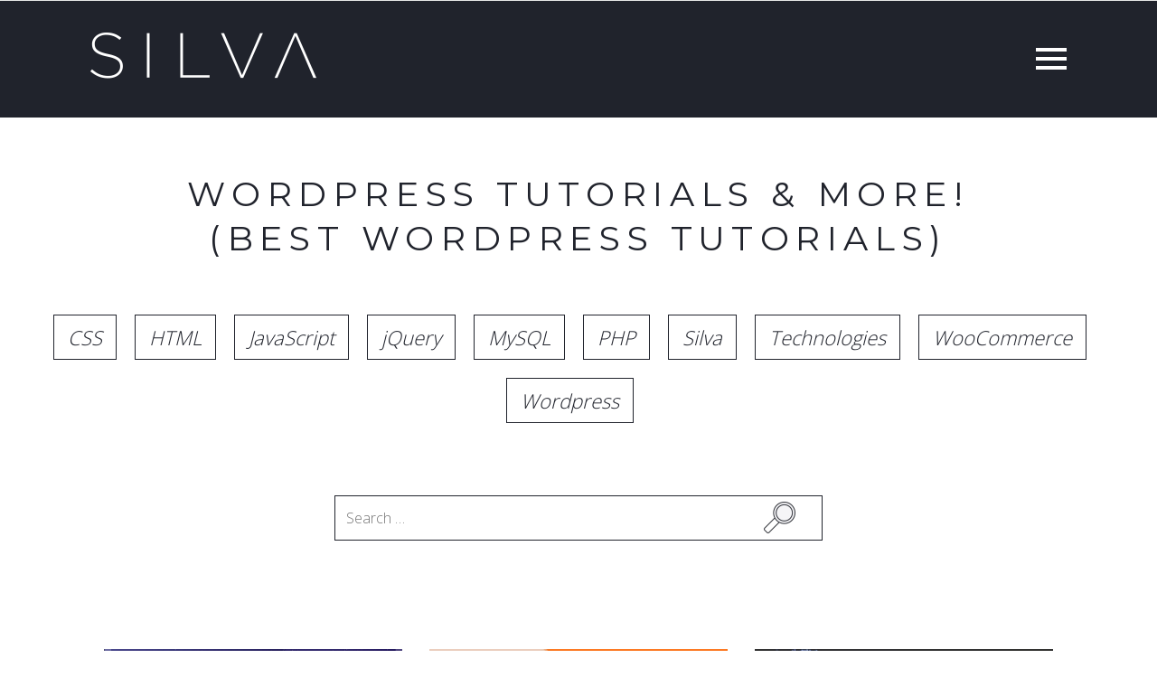

--- FILE ---
content_type: text/html; charset=UTF-8
request_url: https://silvawebdesigns.com/tag/search-engine/?c=wordpress
body_size: 13266
content:
<!DOCTYPE html>
<html lang="en-US">
<head>
<!-- Google tag (gtag.js) -->
<script async src="https://www.googletagmanager.com/gtag/js?id=G-9PJ44P4M8K"></script>
<script>
  window.dataLayer = window.dataLayer || [];
  function gtag(){dataLayer.push(arguments);}
  gtag('js', new Date());

  gtag('config', 'G-9PJ44P4M8K');
</script>	
<meta charset="UTF-8">
<meta name="viewport" content="width=device-width, initial-scale=1">
<link rel="profile" href="https://gmpg.org/xfn/11">
<link rel="pingback" href="https://silvawebdesigns.com/xmlrpc.php">
<meta name='robots' content='noindex, follow' />
	<style>img:is([sizes="auto" i], [sizes^="auto," i]) { contain-intrinsic-size: 3000px 1500px }</style>
	<link rel="alternate" hreflang="en" href="https://silvawebdesigns.com/tag/search-engine/" />
<link rel="alternate" hreflang="x-default" href="https://silvawebdesigns.com/tag/search-engine/" />

	<!-- This site is optimized with the Yoast SEO plugin v26.3 - https://yoast.com/wordpress/plugins/seo/ -->
	<title>search engine Archives - Silva Web Designs</title>
	<meta property="og:locale" content="en_US" />
	<meta property="og:type" content="article" />
	<meta property="og:title" content="search engine Archives - Silva Web Designs" />
	<meta property="og:url" content="https://silvawebdesigns.com/tag/search-engine/" />
	<meta property="og:site_name" content="Silva Web Designs" />
	<meta property="og:image" content="https://silvawebdesigns.com/wp-content/uploads/2020/02/twitter-card.jpg" />
	<meta property="og:image:width" content="1200" />
	<meta property="og:image:height" content="675" />
	<meta property="og:image:type" content="image/jpeg" />
	<meta name="twitter:card" content="summary_large_image" />
	<meta name="twitter:site" content="@SilvaWebDesigns" />
	<script type="application/ld+json" class="yoast-schema-graph">{"@context":"https://schema.org","@graph":[{"@type":"CollectionPage","@id":"https://silvawebdesigns.com/tag/search-engine/","url":"https://silvawebdesigns.com/tag/search-engine/","name":"search engine Archives - Silva Web Designs","isPartOf":{"@id":"https://silvawebdesigns.com/#website"},"primaryImageOfPage":{"@id":"https://silvawebdesigns.com/tag/search-engine/#primaryimage"},"image":{"@id":"https://silvawebdesigns.com/tag/search-engine/#primaryimage"},"thumbnailUrl":"https://silvawebdesigns.com/wp-content/uploads/2020/07/search-engine-marketing-backlinks.jpg","breadcrumb":{"@id":"https://silvawebdesigns.com/tag/search-engine/#breadcrumb"},"inLanguage":"en-US"},{"@type":"ImageObject","inLanguage":"en-US","@id":"https://silvawebdesigns.com/tag/search-engine/#primaryimage","url":"https://silvawebdesigns.com/wp-content/uploads/2020/07/search-engine-marketing-backlinks.jpg","contentUrl":"https://silvawebdesigns.com/wp-content/uploads/2020/07/search-engine-marketing-backlinks.jpg","width":1000,"height":499},{"@type":"BreadcrumbList","@id":"https://silvawebdesigns.com/tag/search-engine/#breadcrumb","itemListElement":[{"@type":"ListItem","position":1,"name":"Home","item":"https://silvawebdesigns.com/"},{"@type":"ListItem","position":2,"name":"search engine"}]},{"@type":"WebSite","@id":"https://silvawebdesigns.com/#website","url":"https://silvawebdesigns.com/","name":"Silva Web Designs","description":"Digital Designer / Developer","publisher":{"@id":"https://silvawebdesigns.com/#organization"},"potentialAction":[{"@type":"SearchAction","target":{"@type":"EntryPoint","urlTemplate":"https://silvawebdesigns.com/?s={search_term_string}"},"query-input":{"@type":"PropertyValueSpecification","valueRequired":true,"valueName":"search_term_string"}}],"inLanguage":"en-US"},{"@type":"Organization","@id":"https://silvawebdesigns.com/#organization","name":"Silva Web Designs","url":"https://silvawebdesigns.com/","logo":{"@type":"ImageObject","inLanguage":"en-US","@id":"https://silvawebdesigns.com/#/schema/logo/image/","url":"https://silvawebdesigns.com/wp-content/uploads/2022/07/silva-favicon-1500px-square.jpg","contentUrl":"https://silvawebdesigns.com/wp-content/uploads/2022/07/silva-favicon-1500px-square.jpg","width":1500,"height":1500,"caption":"Silva Web Designs"},"image":{"@id":"https://silvawebdesigns.com/#/schema/logo/image/"},"sameAs":["https://www.facebook.com/silvawebdesigns/","https://x.com/SilvaWebDesigns","https://instagram.com/silvawebdesigns/","https://www.linkedin.com/company/silva-web-designs/"]}]}</script>
	<!-- / Yoast SEO plugin. -->


<link rel='dns-prefetch' href='//cdnjs.cloudflare.com' />
<script type="text/javascript">
/* <![CDATA[ */
window._wpemojiSettings = {"baseUrl":"https:\/\/s.w.org\/images\/core\/emoji\/16.0.1\/72x72\/","ext":".png","svgUrl":"https:\/\/s.w.org\/images\/core\/emoji\/16.0.1\/svg\/","svgExt":".svg","source":{"concatemoji":"https:\/\/silvawebdesigns.com\/wp-includes\/js\/wp-emoji-release.min.js"}};
/*! This file is auto-generated */
!function(s,n){var o,i,e;function c(e){try{var t={supportTests:e,timestamp:(new Date).valueOf()};sessionStorage.setItem(o,JSON.stringify(t))}catch(e){}}function p(e,t,n){e.clearRect(0,0,e.canvas.width,e.canvas.height),e.fillText(t,0,0);var t=new Uint32Array(e.getImageData(0,0,e.canvas.width,e.canvas.height).data),a=(e.clearRect(0,0,e.canvas.width,e.canvas.height),e.fillText(n,0,0),new Uint32Array(e.getImageData(0,0,e.canvas.width,e.canvas.height).data));return t.every(function(e,t){return e===a[t]})}function u(e,t){e.clearRect(0,0,e.canvas.width,e.canvas.height),e.fillText(t,0,0);for(var n=e.getImageData(16,16,1,1),a=0;a<n.data.length;a++)if(0!==n.data[a])return!1;return!0}function f(e,t,n,a){switch(t){case"flag":return n(e,"\ud83c\udff3\ufe0f\u200d\u26a7\ufe0f","\ud83c\udff3\ufe0f\u200b\u26a7\ufe0f")?!1:!n(e,"\ud83c\udde8\ud83c\uddf6","\ud83c\udde8\u200b\ud83c\uddf6")&&!n(e,"\ud83c\udff4\udb40\udc67\udb40\udc62\udb40\udc65\udb40\udc6e\udb40\udc67\udb40\udc7f","\ud83c\udff4\u200b\udb40\udc67\u200b\udb40\udc62\u200b\udb40\udc65\u200b\udb40\udc6e\u200b\udb40\udc67\u200b\udb40\udc7f");case"emoji":return!a(e,"\ud83e\udedf")}return!1}function g(e,t,n,a){var r="undefined"!=typeof WorkerGlobalScope&&self instanceof WorkerGlobalScope?new OffscreenCanvas(300,150):s.createElement("canvas"),o=r.getContext("2d",{willReadFrequently:!0}),i=(o.textBaseline="top",o.font="600 32px Arial",{});return e.forEach(function(e){i[e]=t(o,e,n,a)}),i}function t(e){var t=s.createElement("script");t.src=e,t.defer=!0,s.head.appendChild(t)}"undefined"!=typeof Promise&&(o="wpEmojiSettingsSupports",i=["flag","emoji"],n.supports={everything:!0,everythingExceptFlag:!0},e=new Promise(function(e){s.addEventListener("DOMContentLoaded",e,{once:!0})}),new Promise(function(t){var n=function(){try{var e=JSON.parse(sessionStorage.getItem(o));if("object"==typeof e&&"number"==typeof e.timestamp&&(new Date).valueOf()<e.timestamp+604800&&"object"==typeof e.supportTests)return e.supportTests}catch(e){}return null}();if(!n){if("undefined"!=typeof Worker&&"undefined"!=typeof OffscreenCanvas&&"undefined"!=typeof URL&&URL.createObjectURL&&"undefined"!=typeof Blob)try{var e="postMessage("+g.toString()+"("+[JSON.stringify(i),f.toString(),p.toString(),u.toString()].join(",")+"));",a=new Blob([e],{type:"text/javascript"}),r=new Worker(URL.createObjectURL(a),{name:"wpTestEmojiSupports"});return void(r.onmessage=function(e){c(n=e.data),r.terminate(),t(n)})}catch(e){}c(n=g(i,f,p,u))}t(n)}).then(function(e){for(var t in e)n.supports[t]=e[t],n.supports.everything=n.supports.everything&&n.supports[t],"flag"!==t&&(n.supports.everythingExceptFlag=n.supports.everythingExceptFlag&&n.supports[t]);n.supports.everythingExceptFlag=n.supports.everythingExceptFlag&&!n.supports.flag,n.DOMReady=!1,n.readyCallback=function(){n.DOMReady=!0}}).then(function(){return e}).then(function(){var e;n.supports.everything||(n.readyCallback(),(e=n.source||{}).concatemoji?t(e.concatemoji):e.wpemoji&&e.twemoji&&(t(e.twemoji),t(e.wpemoji)))}))}((window,document),window._wpemojiSettings);
/* ]]> */
</script>

<style id='wp-emoji-styles-inline-css' type='text/css'>

	img.wp-smiley, img.emoji {
		display: inline !important;
		border: none !important;
		box-shadow: none !important;
		height: 1em !important;
		width: 1em !important;
		margin: 0 0.07em !important;
		vertical-align: -0.1em !important;
		background: none !important;
		padding: 0 !important;
	}
</style>
<link rel='stylesheet' id='wp-block-library-css' href='https://silvawebdesigns.com/wp-includes/css/dist/block-library/style.min.css' type='text/css' media='all' />
<style id='classic-theme-styles-inline-css' type='text/css'>
/*! This file is auto-generated */
.wp-block-button__link{color:#fff;background-color:#32373c;border-radius:9999px;box-shadow:none;text-decoration:none;padding:calc(.667em + 2px) calc(1.333em + 2px);font-size:1.125em}.wp-block-file__button{background:#32373c;color:#fff;text-decoration:none}
</style>
<style id='global-styles-inline-css' type='text/css'>
:root{--wp--preset--aspect-ratio--square: 1;--wp--preset--aspect-ratio--4-3: 4/3;--wp--preset--aspect-ratio--3-4: 3/4;--wp--preset--aspect-ratio--3-2: 3/2;--wp--preset--aspect-ratio--2-3: 2/3;--wp--preset--aspect-ratio--16-9: 16/9;--wp--preset--aspect-ratio--9-16: 9/16;--wp--preset--color--black: #000000;--wp--preset--color--cyan-bluish-gray: #abb8c3;--wp--preset--color--white: #ffffff;--wp--preset--color--pale-pink: #f78da7;--wp--preset--color--vivid-red: #cf2e2e;--wp--preset--color--luminous-vivid-orange: #ff6900;--wp--preset--color--luminous-vivid-amber: #fcb900;--wp--preset--color--light-green-cyan: #7bdcb5;--wp--preset--color--vivid-green-cyan: #00d084;--wp--preset--color--pale-cyan-blue: #8ed1fc;--wp--preset--color--vivid-cyan-blue: #0693e3;--wp--preset--color--vivid-purple: #9b51e0;--wp--preset--gradient--vivid-cyan-blue-to-vivid-purple: linear-gradient(135deg,rgba(6,147,227,1) 0%,rgb(155,81,224) 100%);--wp--preset--gradient--light-green-cyan-to-vivid-green-cyan: linear-gradient(135deg,rgb(122,220,180) 0%,rgb(0,208,130) 100%);--wp--preset--gradient--luminous-vivid-amber-to-luminous-vivid-orange: linear-gradient(135deg,rgba(252,185,0,1) 0%,rgba(255,105,0,1) 100%);--wp--preset--gradient--luminous-vivid-orange-to-vivid-red: linear-gradient(135deg,rgba(255,105,0,1) 0%,rgb(207,46,46) 100%);--wp--preset--gradient--very-light-gray-to-cyan-bluish-gray: linear-gradient(135deg,rgb(238,238,238) 0%,rgb(169,184,195) 100%);--wp--preset--gradient--cool-to-warm-spectrum: linear-gradient(135deg,rgb(74,234,220) 0%,rgb(151,120,209) 20%,rgb(207,42,186) 40%,rgb(238,44,130) 60%,rgb(251,105,98) 80%,rgb(254,248,76) 100%);--wp--preset--gradient--blush-light-purple: linear-gradient(135deg,rgb(255,206,236) 0%,rgb(152,150,240) 100%);--wp--preset--gradient--blush-bordeaux: linear-gradient(135deg,rgb(254,205,165) 0%,rgb(254,45,45) 50%,rgb(107,0,62) 100%);--wp--preset--gradient--luminous-dusk: linear-gradient(135deg,rgb(255,203,112) 0%,rgb(199,81,192) 50%,rgb(65,88,208) 100%);--wp--preset--gradient--pale-ocean: linear-gradient(135deg,rgb(255,245,203) 0%,rgb(182,227,212) 50%,rgb(51,167,181) 100%);--wp--preset--gradient--electric-grass: linear-gradient(135deg,rgb(202,248,128) 0%,rgb(113,206,126) 100%);--wp--preset--gradient--midnight: linear-gradient(135deg,rgb(2,3,129) 0%,rgb(40,116,252) 100%);--wp--preset--font-size--small: 13px;--wp--preset--font-size--medium: 20px;--wp--preset--font-size--large: 36px;--wp--preset--font-size--x-large: 42px;--wp--preset--spacing--20: 0.44rem;--wp--preset--spacing--30: 0.67rem;--wp--preset--spacing--40: 1rem;--wp--preset--spacing--50: 1.5rem;--wp--preset--spacing--60: 2.25rem;--wp--preset--spacing--70: 3.38rem;--wp--preset--spacing--80: 5.06rem;--wp--preset--shadow--natural: 6px 6px 9px rgba(0, 0, 0, 0.2);--wp--preset--shadow--deep: 12px 12px 50px rgba(0, 0, 0, 0.4);--wp--preset--shadow--sharp: 6px 6px 0px rgba(0, 0, 0, 0.2);--wp--preset--shadow--outlined: 6px 6px 0px -3px rgba(255, 255, 255, 1), 6px 6px rgba(0, 0, 0, 1);--wp--preset--shadow--crisp: 6px 6px 0px rgba(0, 0, 0, 1);}:where(.is-layout-flex){gap: 0.5em;}:where(.is-layout-grid){gap: 0.5em;}body .is-layout-flex{display: flex;}.is-layout-flex{flex-wrap: wrap;align-items: center;}.is-layout-flex > :is(*, div){margin: 0;}body .is-layout-grid{display: grid;}.is-layout-grid > :is(*, div){margin: 0;}:where(.wp-block-columns.is-layout-flex){gap: 2em;}:where(.wp-block-columns.is-layout-grid){gap: 2em;}:where(.wp-block-post-template.is-layout-flex){gap: 1.25em;}:where(.wp-block-post-template.is-layout-grid){gap: 1.25em;}.has-black-color{color: var(--wp--preset--color--black) !important;}.has-cyan-bluish-gray-color{color: var(--wp--preset--color--cyan-bluish-gray) !important;}.has-white-color{color: var(--wp--preset--color--white) !important;}.has-pale-pink-color{color: var(--wp--preset--color--pale-pink) !important;}.has-vivid-red-color{color: var(--wp--preset--color--vivid-red) !important;}.has-luminous-vivid-orange-color{color: var(--wp--preset--color--luminous-vivid-orange) !important;}.has-luminous-vivid-amber-color{color: var(--wp--preset--color--luminous-vivid-amber) !important;}.has-light-green-cyan-color{color: var(--wp--preset--color--light-green-cyan) !important;}.has-vivid-green-cyan-color{color: var(--wp--preset--color--vivid-green-cyan) !important;}.has-pale-cyan-blue-color{color: var(--wp--preset--color--pale-cyan-blue) !important;}.has-vivid-cyan-blue-color{color: var(--wp--preset--color--vivid-cyan-blue) !important;}.has-vivid-purple-color{color: var(--wp--preset--color--vivid-purple) !important;}.has-black-background-color{background-color: var(--wp--preset--color--black) !important;}.has-cyan-bluish-gray-background-color{background-color: var(--wp--preset--color--cyan-bluish-gray) !important;}.has-white-background-color{background-color: var(--wp--preset--color--white) !important;}.has-pale-pink-background-color{background-color: var(--wp--preset--color--pale-pink) !important;}.has-vivid-red-background-color{background-color: var(--wp--preset--color--vivid-red) !important;}.has-luminous-vivid-orange-background-color{background-color: var(--wp--preset--color--luminous-vivid-orange) !important;}.has-luminous-vivid-amber-background-color{background-color: var(--wp--preset--color--luminous-vivid-amber) !important;}.has-light-green-cyan-background-color{background-color: var(--wp--preset--color--light-green-cyan) !important;}.has-vivid-green-cyan-background-color{background-color: var(--wp--preset--color--vivid-green-cyan) !important;}.has-pale-cyan-blue-background-color{background-color: var(--wp--preset--color--pale-cyan-blue) !important;}.has-vivid-cyan-blue-background-color{background-color: var(--wp--preset--color--vivid-cyan-blue) !important;}.has-vivid-purple-background-color{background-color: var(--wp--preset--color--vivid-purple) !important;}.has-black-border-color{border-color: var(--wp--preset--color--black) !important;}.has-cyan-bluish-gray-border-color{border-color: var(--wp--preset--color--cyan-bluish-gray) !important;}.has-white-border-color{border-color: var(--wp--preset--color--white) !important;}.has-pale-pink-border-color{border-color: var(--wp--preset--color--pale-pink) !important;}.has-vivid-red-border-color{border-color: var(--wp--preset--color--vivid-red) !important;}.has-luminous-vivid-orange-border-color{border-color: var(--wp--preset--color--luminous-vivid-orange) !important;}.has-luminous-vivid-amber-border-color{border-color: var(--wp--preset--color--luminous-vivid-amber) !important;}.has-light-green-cyan-border-color{border-color: var(--wp--preset--color--light-green-cyan) !important;}.has-vivid-green-cyan-border-color{border-color: var(--wp--preset--color--vivid-green-cyan) !important;}.has-pale-cyan-blue-border-color{border-color: var(--wp--preset--color--pale-cyan-blue) !important;}.has-vivid-cyan-blue-border-color{border-color: var(--wp--preset--color--vivid-cyan-blue) !important;}.has-vivid-purple-border-color{border-color: var(--wp--preset--color--vivid-purple) !important;}.has-vivid-cyan-blue-to-vivid-purple-gradient-background{background: var(--wp--preset--gradient--vivid-cyan-blue-to-vivid-purple) !important;}.has-light-green-cyan-to-vivid-green-cyan-gradient-background{background: var(--wp--preset--gradient--light-green-cyan-to-vivid-green-cyan) !important;}.has-luminous-vivid-amber-to-luminous-vivid-orange-gradient-background{background: var(--wp--preset--gradient--luminous-vivid-amber-to-luminous-vivid-orange) !important;}.has-luminous-vivid-orange-to-vivid-red-gradient-background{background: var(--wp--preset--gradient--luminous-vivid-orange-to-vivid-red) !important;}.has-very-light-gray-to-cyan-bluish-gray-gradient-background{background: var(--wp--preset--gradient--very-light-gray-to-cyan-bluish-gray) !important;}.has-cool-to-warm-spectrum-gradient-background{background: var(--wp--preset--gradient--cool-to-warm-spectrum) !important;}.has-blush-light-purple-gradient-background{background: var(--wp--preset--gradient--blush-light-purple) !important;}.has-blush-bordeaux-gradient-background{background: var(--wp--preset--gradient--blush-bordeaux) !important;}.has-luminous-dusk-gradient-background{background: var(--wp--preset--gradient--luminous-dusk) !important;}.has-pale-ocean-gradient-background{background: var(--wp--preset--gradient--pale-ocean) !important;}.has-electric-grass-gradient-background{background: var(--wp--preset--gradient--electric-grass) !important;}.has-midnight-gradient-background{background: var(--wp--preset--gradient--midnight) !important;}.has-small-font-size{font-size: var(--wp--preset--font-size--small) !important;}.has-medium-font-size{font-size: var(--wp--preset--font-size--medium) !important;}.has-large-font-size{font-size: var(--wp--preset--font-size--large) !important;}.has-x-large-font-size{font-size: var(--wp--preset--font-size--x-large) !important;}
:where(.wp-block-post-template.is-layout-flex){gap: 1.25em;}:where(.wp-block-post-template.is-layout-grid){gap: 1.25em;}
:where(.wp-block-columns.is-layout-flex){gap: 2em;}:where(.wp-block-columns.is-layout-grid){gap: 2em;}
:root :where(.wp-block-pullquote){font-size: 1.5em;line-height: 1.6;}
</style>
<link rel='stylesheet' id='contact-form-7-css' href='https://silvawebdesigns.com/wp-content/plugins/contact-form-7/includes/css/styles.css' type='text/css' media='all' />
<link rel='stylesheet' id='silva-style-css' href='https://silvawebdesigns.com/wp-content/themes/silva/style.css' type='text/css' media='all' />
<link rel='stylesheet' id='magnific-css-css' href='https://silvawebdesigns.com/wp-content/themes/silva/assets/css/magnific-popup.css' type='text/css' media='all' />
<link rel='stylesheet' id='fancybox-css-css' href='https://silvawebdesigns.com/wp-content/themes/silva/assets/css/jquery.fancybox.css' type='text/css' media='all' />
<link rel='stylesheet' id='silva-bootstrap-css-css' href='https://silvawebdesigns.com/wp-content/themes/silva/assets/bootstrap/css/bootstrap.min.css' type='text/css' media='all' />
<link rel='stylesheet' id='core-css-css' href='https://silvawebdesigns.com/wp-content/themes/silva/assets/css/core.css' type='text/css' media='all' />
<link rel='stylesheet' id='responsive-css-css' href='https://silvawebdesigns.com/wp-content/themes/silva/assets/css/responsive.css' type='text/css' media='all' />
<link rel='stylesheet' id='animate-css-css' href='https://silvawebdesigns.com/wp-content/themes/silva/assets/css/animate.min.css' type='text/css' media='all' />
<link rel='stylesheet' id='prettify-css' href='https://silvawebdesigns.com/wp-content/plugins/prettify-code-syntax/stylesheets/default.css' type='text/css' media='all' />
<script type="text/javascript" src="https://silvawebdesigns.com/wp-content/themes/silva/assets/js/jquery.min.js" id="silva-jq-js"></script>
<script type="text/javascript" src="https://silvawebdesigns.com/wp-content/themes/silva/assets/js/jquery-ui.min.js" id="jquery-ui-js"></script>
<script type="text/javascript" src="//cdnjs.cloudflare.com/ajax/libs/magnific-popup.js/1.1.0/jquery.magnific-popup.min.js" id="magnific-js-js"></script>
<script type="text/javascript" src="https://silvawebdesigns.com/wp-content/themes/silva/assets/js/jquery.fancybox.js" id="fancybox-js-js"></script>
<script type="text/javascript" src="https://silvawebdesigns.com/wp-content/themes/silva/assets/bootstrap/js/bootstrap.min.js" id="silva-bootstrap-js"></script>
<script type="text/javascript" src="https://silvawebdesigns.com/wp-content/themes/silva/assets/js/waypoints.js" id="waypoint-js-js"></script>
<script type="text/javascript" src="https://silvawebdesigns.com/wp-content/themes/silva/assets/js/jquery.viewportchecker.min.js" id="viewportchecker-js"></script>
<script type="text/javascript" src="https://silvawebdesigns.com/wp-content/themes/silva/assets/js/Countable.min.js" id="countable-js-js"></script>
<script type="text/javascript" src="https://silvawebdesigns.com/wp-content/themes/silva/assets/js/core.js" id="core-js-js"></script>
<link rel="https://api.w.org/" href="https://silvawebdesigns.com/wp-json/" /><link rel="alternate" title="JSON" type="application/json" href="https://silvawebdesigns.com/wp-json/wp/v2/tags/2776" /><link rel="EditURI" type="application/rsd+xml" title="RSD" href="https://silvawebdesigns.com/xmlrpc.php?rsd" />

<meta name="generator" content="WPML ver:4.5.14 stt:1,65;" />
<style type="text/css" media="screen">.wpfs-w-60 {
    max-width: 700px !important;
}

.wpfs-form-label a:not(.wpfs-btn), .wpfs-form-check-label a:not(.wpfs-btn) {
    color: #20232c !important;
    font-weight: 700 !important;
}

.wpfs-btn {
    font-style: normal !important;
    text-transform: uppercase !important;
    border-radius: 0 !important;
    box-shadow: none !important;    
}

.wpfs-btn {
    border-radius: 0 !important;
}</style><link rel="icon" href="https://silvawebdesigns.com/wp-content/uploads/2020/02/cropped-favicon-32x32.png" sizes="32x32" />
<link rel="icon" href="https://silvawebdesigns.com/wp-content/uploads/2020/02/cropped-favicon-192x192.png" sizes="192x192" />
<link rel="apple-touch-icon" href="https://silvawebdesigns.com/wp-content/uploads/2020/02/cropped-favicon-180x180.png" />
<meta name="msapplication-TileImage" content="https://silvawebdesigns.com/wp-content/uploads/2020/02/cropped-favicon-270x270.png" />
		<style type="text/css" id="wp-custom-css">
			#author-wrapper img {
	width: 98px;
	height: 98px;
}

.eukhost-hosting img {
    width: 100%;
    height: auto;
}

.single-post #content li::before {
	margin-left: 10px;
}

hr {
    margin-top: 40px;
    margin-bottom: 40px;
    border-top: 1px solid #dbdbdb;
}

.single-post #content .col-md-7 ul {
    margin-bottom: 20px;
}

.social-wrapper {
    position: relative;
    width: 100%;
    margin: 0 auto;
    margin-top: 30px;
    display: flex;
    align-items: center;
    justify-content: center;	
}

aside #text-8 p.widget-title.xstrong , aside #text-9 p.widget-title.xstrong, aside #text-10 p.widget-title.xstrong {
    margin: 0 0 25px 0;
}

.page-id-1242 td {
    padding: 5px 15px;
    border: solid 1px #e1e1e1;
}

#silva-desk {
	background-image: url(https://silvawebdesigns.com/wp-content/themes/silva/assets/img/laptop-scene-unsplash-silva-web-designs-pro.webp);
}		</style>
		<!-- HTML5 shim and Respond.js IE8 support of HTML5 elements and media queries -->
<!--[if lt IE 9]>
  <script src="https://cdnjs.cloudflare.com/ajax/libs/html5shiv/3.7.3/html5shiv.min.js"></script>
  <script src="https://cdnjs.cloudflare.com/ajax/libs/respond.js/1.4.2/respond.min.js"></script>
<![endif]-->
<!-- Hi there! -->
<!--  /\
( /   @ @    ()
 \  __| |__  /
  -/   "   \-
 /-|       |-\
/ /-\     /-\ \
 / /-`---'-\ \     
  /         \ ∆ SILVA ∆ -->
<!--<script type="text/javascript">
    window._mNHandle = window._mNHandle || {};
    window._mNHandle.queue = window._mNHandle.queue || [];
    medianet_versionId = "3121199";
</script>-->
<!--<script src="//contextual.media.net/dmedianet.js?cid=8CU37K729" async="async"></script>  -->
<!-- Google Fonts -->
<link rel="preconnect" href="https://fonts.googleapis.com">
<link rel="preconnect" href="https://fonts.gstatic.com" crossorigin>
<link href="https://fonts.googleapis.com/css2?family=Montserrat:wght@300;400;500;600;700&family=Open+Sans:wght@300;400;500;600;700&display=swap" rel="stylesheet">

<!-- Google Adsense -->
<script async src="https://pagead2.googlesyndication.com/pagead/js/adsbygoogle.js?client=ca-pub-5753001381723477"
     crossorigin="anonymous"></script>

<!-- #Google Analytics -->
<script type="application/ld+json">
  {
    "@context": "http://schema.org",
    "@type": "Organization",
    "name": "Silva Web Designs",
    "url": "https://silvawebdesigns.com/",
    "address": "Quarteira, 8125-092",
    "sameAs": [
      "https://www.facebook.com/silvawebdesigns",
      "https://twitter.com/silvawebdesigns",
      "https://www.linkedin.com/company/silvawebdesigns",
      "https://www.instagram.com/silvawebdesigns/"
    ]
  }
</script>
<!-- Twitter universal website tag code -->
<script>
!function(e,t,n,s,u,a){e.twq||(s=e.twq=function(){s.exe?s.exe.apply(s,arguments):s.queue.push(arguments);
},s.version='1.1',s.queue=[],u=t.createElement(n),u.async=!0,u.src='//static.ads-twitter.com/uwt.js',
a=t.getElementsByTagName(n)[0],a.parentNode.insertBefore(u,a))}(window,document,'script');
// Insert Twitter Pixel ID and Standard Event data below
twq('init','o9cm1');
twq('track','PageView');
</script>
<!-- End Twitter universal website tag code -->
</head>

<body class="archive tag tag-search-engine tag-2776 wp-theme-silva hfeed">
<div id="page" class="site">

	<header id="masthead" class="site-header">
		<div id="header-wrapper">
			<nav class="navbar navbar-default">
				<!-- Brand and toggle get grouped for better mobile display -->
				<div class="navbar-header">

					<div id="navbar-wrapper">

						<button class="hamburger hamburger--3dx toggle-nav navbar-toggle collapsed" aria-label="Main Menu" type="button">
						  <span class="hamburger-box">
						    <span class="hamburger-inner"></span>
						  </span>
						</button>			        
						<!-- Language Switcher -->
						
												<div id="header-logo-bg">
														<div class='site-logo'>
								<a href='https://silvawebdesigns.com/' title='Silva Web Designs' rel='home'><img id="logo-silva" src='https://silvawebdesigns.com/wp-content/uploads/2018/10/logox2.png' alt="Silva Web Designs - Web Design / Web Development Specialists"></a>
							</div>
						</div>
											</div>
					<!-- Collect the nav links, forms, and other content for toggling -->					
					<div id="body-nav" class="navbar-collapse navbar-ex1-collapse">
						<ul id="menu-silva-main-menu" class="menu-main-menu nav navbar-nav divider"><li id="menu-item-6" class="menu-item menu-item-type-post_type menu-item-object-page menu-item-home menu-item-6"><a title="Home" href="https://silvawebdesigns.com/">Home</a></li>
<li id="menu-item-362" class="menu-item menu-item-type-custom menu-item-object-custom menu-item-362"><a title="About" href="#about">About</a></li>
<li id="menu-item-363" class="menu-item menu-item-type-custom menu-item-object-custom menu-item-363"><a title="Services" href="#services">Services</a></li>
<li id="menu-item-1365" class="menu-item menu-item-type-post_type menu-item-object-page menu-item-1365"><a title="Portfolio" href="https://silvawebdesigns.com/portfolio/">Portfolio</a></li>
<li id="menu-item-2591" class="menu-item menu-item-type-post_type menu-item-object-page menu-item-2591"><a title="Team" href="https://silvawebdesigns.com/meet-the-team/">Team</a></li>
<li id="menu-item-2348" class="menu-item menu-item-type-post_type menu-item-object-page menu-item-2348"><a title="Blog" href="https://silvawebdesigns.com/blog/">Blog</a></li>
<li id="menu-item-364" class="menu-item menu-item-type-custom menu-item-object-custom menu-item-364"><a title="Contact" href="#contact">Contact</a></li>
</ul>					</div><!-- /.navbar-collapse -->
									</div>
			</nav>

			<div id="scroll-wrapper">
				<div id="scroll-wrapper-inner">
					<div id="scroll-title">Scroll</div>
					<div id="scroll-down"></div>
				</div>
			</div>		
													
		</div>
	</header><!-- #masthead -->

	<div id="content" class="site-content">
	<div id="primary" class="content-area">
		<main id="main" class="site-main">

			<div class="container">
				<h1 class="blog-title">WordPress Tutorials &amp; More!<span class="md-hide"><br>(Best WordPress Tutorials)</span></span></h1>
			</div>

			<!-- Post Catergories -->
			<div id="post-catergories" class="container">
			<a href="?c=css" class="post-catergory">CSS</a><a href="?c=html" class="post-catergory">HTML</a><a href="?c=javascript" class="post-catergory">JavaScript</a><a href="?c=jquery" class="post-catergory">jQuery</a><a href="?c=mysql" class="post-catergory">MySQL</a><a href="?c=php" class="post-catergory">PHP</a><a href="?c=silva" class="post-catergory">Silva</a><a href="?c=technologies" class="post-catergory">Technologies</a><a href="?c=woocommerce" class="post-catergory">WooCommerce</a><a href="?c=wordpress" class="post-catergory">Wordpress</a>
				<div id="mobile-post-category">
					<select onchange="location = this.value;">
						<option value="">Filter by category</option>
						<option value="?c=css">CSS</option><option value="?c=html">HTML</option><option value="?c=javascript">JavaScript</option><option value="?c=jquery">jQuery</option><option value="?c=mysql">MySQL</option><option value="?c=php">PHP</option><option value="?c=silva">Silva</option><option value="?c=technologies">Technologies</option><option value="?c=woocommerce">WooCommerce</option><option value="?c=wordpress">Wordpress</option>					</select>
				</div>				
			</div><!-- #Post Catergories -->	

			<div class="container">
				<div class="row">
					<div class="col-md-offset-3 col-md-6 col-search">
						<form role="search" method="get" class="search-form" action="https://nathandasilva.co.uk/"> <label> <span class="screen-reader-text">Search for:</span> <input type="search" class="search-field" placeholder="Search …" value="" name="s"> </label> <input type="submit" class="search-submit" value="Search"></form>						
					</div>
				</div>
			</div>

			<!-- Archive Posts -->
			<div id="archived-posts" class="padded-container">
								<div class="row">
										<div class="col-lg-4 col-md-6 col-sm-12 col-xs-12">
						<a href="https://silvawebdesigns.com/importance-of-eslint-enhancing-code-quality-and-maintainability/">
						<div class="blog-wrapper">							
								
							<img alt="Silva Web Designs - Blog" src="https://silvawebdesigns.com/wp-content/uploads/2024/03/the-importance-of-eslint.jpg" />						
							<article>
								<h2 class="blog-headline">Importance of ESLint: Enhancing Code Quality and Maintainability</h2>
								<p><em>20th March 2025</em> - <strong>Technologies</strong></p>
								<div class="excerpt">
									<p>Introduction In the fast-paced world of software development, maintaining code quality and consistency across large projects can be a daunting task. As projects grow and teams expand, the likelihood of inconsistent coding styles, unnoticed bugs, and potential errors increases. This is where ESLint, a static code analysis tool, comes into play. ESLint helps developers identify [&hellip;]</p>
								</div>
							</article>
						</div>
						</a>
					</div>
																				<div class="col-lg-4 col-md-6 col-sm-12 col-xs-12">
						<a href="https://silvawebdesigns.com/how-to-configure-virtualhosts-in-xampp-on-a-mac/">
						<div class="blog-wrapper">							
								
							<img alt="Silva Web Designs - Blog" src="https://silvawebdesigns.com/wp-content/uploads/2020/07/install-configure-xammp-mac-1.jpg" />						
							<article>
								<h2 class="blog-headline">How to Configure VirtualHosts in XAMPP on a Mac</h2>
								<p><em>17th March 2025</em> - <strong>Technologies</strong></p>
								<div class="excerpt">
									<p>We used to be a massive fan of AMPPS but since upgrading to macOS Catalina, it wasn&#8217;t possible to use this application anymore. I&#8217;m sure they will update it again in future but the issue is that it&#8217;s a 32 bit application, it&#8217;s no longer compatible on the latest OS. So that&#8217;s when we made [&hellip;]</p>
								</div>
							</article>
						</div>
						</a>
					</div>
										<div class="clearfix visible-sm"></div>										<div class="col-lg-4 col-md-6 col-sm-12 col-xs-12">
						<a href="https://silvawebdesigns.com/what-exactly-is-a-robots-txt-file-how-does-it-operate/">
						<div class="blog-wrapper">							
								
							<img alt="Silva Web Designs - Blog" src="https://silvawebdesigns.com/wp-content/uploads/2021/12/what-is-robots-txt-and-how-to-use-it-seo.jpg" />						
							<article>
								<h2 class="blog-headline">What Exactly Is a robots.txt File? How Does It Operate?</h2>
								<p><em>9th March 2025</em> - <strong>Technologies</strong></p>
								<div class="excerpt">
									<p>Robots.txt File &#8211; All Questions Answered! Are you brushing up on your SEO knowledge and wondering what all the fuss is about robots.txt files? Well, you have landed in the right place! In this article, we will break everything you need to know about robots.txt in 2021. Let’s get started! What Is a robots.txt File? [&hellip;]</p>
								</div>
							</article>
						</div>
						</a>
					</div>
					<div class="clearfix visible-md visible-lg"></div>															<div class="col-lg-4 col-md-6 col-sm-12 col-xs-12">
						<a href="https://silvawebdesigns.com/how-to-force-http-to-https-using-htaccess/">
						<div class="blog-wrapper">							
								
							<img alt="Silva Web Designs - Blog" src="https://silvawebdesigns.com/wp-content/uploads/2021/12/redirecting-http-to-https-like-a-pro.jpg" />						
							<article>
								<h2 class="blog-headline">How to Force HTTP to HTTPS using .htaccess</h2>
								<p><em>27th February 2025</em> - <strong>PHP</strong></p>
								<div class="excerpt">
									<p>In this article, we will explain why you should always redirect HTTP traffic to HTTPS. Did you know that after installing an SSL certificate, your website is available over HTTP and HTTPS. It is important to address this issue as it’s better to use only HTTPS because it encrypts and secures your website’s data. In [&hellip;]</p>
								</div>
							</article>
						</div>
						</a>
					</div>
										<div class="clearfix visible-sm"></div>										<div class="col-lg-4 col-md-6 col-sm-12 col-xs-12">
						<a href="https://silvawebdesigns.com/3-best-lms-plugins/">
						<div class="blog-wrapper">							
								
							<img alt="Silva Web Designs - Blog" src="https://silvawebdesigns.com/wp-content/uploads/2020/11/best-lms-plugins.jpg" />						
							<article>
								<h2 class="blog-headline">3 Best LMS Plugins</h2>
								<p><em>1st January 2024</em> - <strong>Technologies</strong></p>
								<div class="excerpt">
									<p>Online courses have been growing in popularity, particularly now that it’s practically impossible to organise offline classes due to the social distancing regulations. According to forecasts, the global e-learning market is expected to reach $238 billion by 2024, which means that we’re talking about a very lucrative industry. Regardless of what your field of expertise [&hellip;]</p>
								</div>
							</article>
						</div>
						</a>
					</div>
																				<div class="col-lg-4 col-md-6 col-sm-12 col-xs-12">
						<a href="https://silvawebdesigns.com/install-ssl-certificate-on-apache-via-ssh/">
						<div class="blog-wrapper">							
								
							<img alt="Silva Web Designs - Blog" src="https://silvawebdesigns.com/wp-content/uploads/2020/09/how-to-install-an-ssl-certificate-apache.jpg" />						
							<article>
								<h2 class="blog-headline">How to Install an SSL Certificate on Apache via SSH</h2>
								<p><em>1st January 2024</em> - <strong>Technologies</strong></p>
								<div class="excerpt">
									<p>SSL stands for Secure Sockets Layer. It is used to secure the connection between internet browsers and Web server or websites by transferring the encrypted data rather than plain text. You can secure the HTTP connections by installing an SSL certificate. Installing an SSL certificate will allow for https:// connections instead of the standard http://. [&hellip;]</p>
								</div>
							</article>
						</div>
						</a>
					</div>
					<div class="clearfix visible-md visible-lg"></div>					<div class="clearfix visible-sm"></div>										<div class="col-lg-4 col-md-6 col-sm-12 col-xs-12">
						<a href="https://silvawebdesigns.com/json-formatter-beautify-json-text-online/">
						<div class="blog-wrapper">							
								
							<img alt="Silva Web Designs - Blog" src="https://silvawebdesigns.com/wp-content/uploads/2021/04/json-beautifier-online.jpg" />						
							<article>
								<h2 class="blog-headline">JSON Formatter &#8211; Beautify JSON text online</h2>
								<p><em>1st January 2024</em> - <strong>Technologies</strong></p>
								<div class="excerpt">
									<p>JSON, which stands for JavaScript Object Notation, is a breeze for programmers. It allows for the online sharing of data objects between servers and web browsers without the need for any program to be downloaded. The online JSON viewer is a simple data sharing format. Its defining characteristic is that reading, and writing is simple [&hellip;]</p>
								</div>
							</article>
						</div>
						</a>
					</div>
																				<div class="col-lg-4 col-md-6 col-sm-12 col-xs-12">
						<a href="https://silvawebdesigns.com/5-tips-to-promote-your-business/">
						<div class="blog-wrapper">							
								
							<img alt="Silva Web Designs - Blog" src="https://silvawebdesigns.com/wp-content/uploads/2023/01/5-tips-to-grow-your-business.jpg" />						
							<article>
								<h2 class="blog-headline">5 Tips to Promote your Business</h2>
								<p><em>23rd January 2023</em> - <strong>Technologies</strong></p>
								<div class="excerpt">
									<p>Promoting your business can be essential for success. With the promotion, you can reach new customers, create a buzz about your brand or launch new products or services. Thinking about how and where you should promote your business can maximize your promotional efforts&#8217; impact. There are many benefits to promoting your business. One of the [&hellip;]</p>
								</div>
							</article>
						</div>
						</a>
					</div>
										<div class="clearfix visible-sm"></div>										<div class="col-lg-4 col-md-6 col-sm-12 col-xs-12">
						<a href="https://silvawebdesigns.com/how-to-select-the-right-software-development-vendor-for-your-needs/">
						<div class="blog-wrapper">							
								
							<img alt="Silva Web Designs - Blog" src="https://silvawebdesigns.com/wp-content/uploads/2022/11/select-the-right-software-development-vendor.jpg" />						
							<article>
								<h2 class="blog-headline">How to Select the Right Software Development Vendor for Your Needs</h2>
								<p><em>19th November 2022</em> - <strong>Technologies</strong></p>
								<div class="excerpt">
									<p>When it comes to software development, there is no universal solution. The right vendor for your needs will depend on several factors. You need to find a vendor with the experience and expertise to develop the software you need while also fitting your budget and timeline. Here are six key considerations to keep in mind [&hellip;]</p>
								</div>
							</article>
						</div>
						</a>
					</div>
					<div class="clearfix visible-md visible-lg"></div>														</div>		

				<div class="navigation">
					<span aria-current="page" class="page-numbers current">1</span>
<a class="page-numbers" href="https://silvawebdesigns.com/tag/search-engine/page/2/?c=wordpress">2</a>
<a class="page-numbers" href="https://silvawebdesigns.com/tag/search-engine/page/3/?c=wordpress">3</a>
<span class="page-numbers dots">&hellip;</span>
<a class="page-numbers" href="https://silvawebdesigns.com/tag/search-engine/page/13/?c=wordpress">13</a>
<a class="next page-numbers" href="https://silvawebdesigns.com/tag/search-engine/page/2/?c=wordpress">Next &raquo;</a>				</div>

				
			</div><!-- 	#Archive Posts -->

			<div id="archive-post-ad" class="container">
				<!-- Silva Blog Archive -->
				<ins class="adsbygoogle"
				     style="display:block"
				     data-ad-client="ca-pub-5753001381723477"
				     data-ad-slot="3450652391"
				     data-ad-format="auto"
				     data-full-width-responsive="true"></ins>
				<script>
				     (adsbygoogle = window.adsbygoogle || []).push({});
				</script>
			</div>

			<!-- Contact -->
<div id="contact-wrapper">
	<div id="contact-bg" class="parallax" style="background-image: url(https://silvawebdesigns.com/wp-content/uploads/2016/08/contact-bg.jpg);"></div>
	<div id="contact"></div>
	<div id="contact-container">
		<div class="container">
			<div class="section text-center">
				<h2 class="animated animate-bounceInDown">Drop us a line</h2>
				<p class="ititle">We’d love to hear from you — call, email, or message us anytime.</p>
				<div id="contact-details">
					<a href="tel:+00351937196778" aria-label="Call Silva Web Designs" onclick="ga('send', 'event', 'Phone Call Tracking UK - C', 'Click to Call PT NEW - C', '+351937196778', 0);">+351 937 196 778</a>
					<a href="tel:+351920352908" aria-label="Call Silva Web Designs" onclick="ga('send', 'event', 'Phone Call Tracking PT - C', 'Click to Call PT - C', '+351920352908', 0);"></a>
					<a href="/cdn-cgi/l/email-protection#90f8f5fcfcffd0e3f9fce6f1e7f5f2f4f5e3f9f7fee3bef3fffd"><span class="__cf_email__" data-cfemail="7e161b1212113e0d1712081f091b1c1a1b0d1719100d501d1113">[email&#160;protected]</span></a>
					<p>Quarteira</p>
					<div class="social-wrapper">
						<a href="https://twitter.com/silvawebdesigns" aria-label="X" target="_blank" id="x" class="social-icon"></a><a href="https://instagram.com/silvawebdesigns" aria-label="Instagram" target="_blank" id="instagram" class="social-icon"></a><a href="https://www.linkedin.com/company/silvawebdesigns" aria-label="LinkedIn" target="_blank" id="linkedin" class="social-icon"></a><a href="https://open.spotify.com/user/silvawebdesigns/playlist/3Ph8SaK0BCTh73lp2bKycX?si=HtKEmQhjSzidAnVV2i9NDg" aria-label="Spotify" target="_blank" id="spotify" class="social-icon"></a>					</div>		
				</div>
			</div>
		</div>
		<div id="contact-form-wrapper" class="grey-bg">
			<div class="container section">
				
<div class="wpcf7 no-js" id="wpcf7-f4-o1" lang="en-US" dir="ltr" data-wpcf7-id="4">
<div class="screen-reader-response"><p role="status" aria-live="polite" aria-atomic="true"></p> <ul></ul></div>
<form action="/tag/search-engine/?c=wordpress#wpcf7-f4-o1" method="post" class="wpcf7-form init" aria-label="Contact form" novalidate="novalidate" data-status="init">
<fieldset class="hidden-fields-container"><input type="hidden" name="_wpcf7" value="4" /><input type="hidden" name="_wpcf7_version" value="6.1.3" /><input type="hidden" name="_wpcf7_locale" value="en_US" /><input type="hidden" name="_wpcf7_unit_tag" value="wpcf7-f4-o1" /><input type="hidden" name="_wpcf7_container_post" value="0" /><input type="hidden" name="_wpcf7_posted_data_hash" value="" /><input type="hidden" name="_wpcf7dtx_version" value="5.0.3" />
</fieldset>
<div id="contact-silva">
	<div class="col-md-6 col-sm-6 col-xs-6">
		<p><span class="wpcf7-form-control-wrap" data-name="your-name"><input size="40" maxlength="400" class="wpcf7-form-control wpcf7-text wpcf7-validates-as-required white-ph" aria-required="true" aria-invalid="false" placeholder="Your name" value="" type="text" name="your-name" /></span>
		</p>
		<p><span class="wpcf7-form-control-wrap" data-name="your-email"><input size="40" maxlength="400" class="wpcf7-form-control wpcf7-email wpcf7-validates-as-required wpcf7-text wpcf7-validates-as-email white-ph" aria-required="true" aria-invalid="false" placeholder="Your email" value="" type="email" name="your-email" /></span>
		</p>
		<p><span class="wpcf7-form-control-wrap" data-name="your-tel"><input size="40" maxlength="400" class="wpcf7-form-control wpcf7-tel wpcf7-text wpcf7-validates-as-tel white-ph" aria-invalid="false" placeholder="Your number" value="" type="tel" name="your-tel" /></span>
		</p>
	</div>
	<div class="col-md-6 col-sm-6 col-xs-6">
		<p><span class="wpcf7-form-control-wrap" data-name="your-budget"><select class="wpcf7-form-control wpcf7-select" aria-invalid="false" name="your-budget"><option value="Your budget...">Your budget...</option><option value="&lt; £1,000">&lt; £1,000</option><option value="£1,000 - £2,000">£1,000 - £2,000</option><option value="£2,000 - £5,000">£2,000 - £5,000</option><option value="£5,000 - £10,000">£5,000 - £10,000</option><option value="£10,000+">£10,000+</option></select></span>
		</p>
		<p><span class="wpcf7-form-control-wrap" data-name="your-message"><textarea cols="40" rows="10" maxlength="2000" class="wpcf7-form-control wpcf7-textarea white-ph" aria-invalid="false" placeholder="Your message..." name="your-message"></textarea></span>
		</p>
	</div>
	<div class="clearfix">
	</div>
	<p><span class="wpcf7-form-control-wrap" data-name="your-acceptance"><span class="wpcf7-form-control wpcf7-acceptance"><span class="wpcf7-list-item"><label><input type="checkbox" name="your-acceptance" value="1" aria-invalid="false" /><span class="wpcf7-list-item-label">I understand that this form collects my name and email so I can be contacted. For more information, please check our <a href="/privacy-policy/">privacy policy</a></span></label></span></span></span><span id="wpcf7-690d2f2ea6603-wrapper" class="wpcf7-form-control-wrap your-honeypot-wrap" style="display:none !important; visibility:hidden !important;"><label for="wpcf7-690d2f2ea6603-field" class="hp-message">Please leave this field empty.</label><input id="wpcf7-690d2f2ea6603-field"  class="wpcf7-form-control wpcf7-text" type="text" name="your-honeypot" value="" size="40" tabindex="-1" autocomplete="new-password" /></span><input class="wpcf7-form-control wpcf7-submit has-spinner" type="submit" value="Send" />
	</p>
</div><p style="display: none !important;" class="akismet-fields-container" data-prefix="_wpcf7_ak_"><label>&#916;<textarea name="_wpcf7_ak_hp_textarea" cols="45" rows="8" maxlength="100"></textarea></label><input type="hidden" id="ak_js_1" name="_wpcf7_ak_js" value="199"/><script data-cfasync="false" src="/cdn-cgi/scripts/5c5dd728/cloudflare-static/email-decode.min.js"></script><script>document.getElementById( "ak_js_1" ).setAttribute( "value", ( new Date() ).getTime() );</script></p><div class="wpcf7-response-output" aria-hidden="true"></div>
</form>
</div>
			</div>
		</div>
		<div id="toggle-contact-form" class="grey-bg">
			<p>OPEN CONTACT FORM</p>
		</div>				

	</div>
	<div id="location-bg" class="parallax" style="background-image: url(https://silvawebdesigns.com/wp-content/uploads/2019/04/silva-web-designs-we-are-here-c.jpg);"></div>
	<div id="map"></div>
</div><!-- #Contact -->			

		</main><!-- #main -->
	</div><!-- #primary -->


	</div><!-- #content -->

	
	<footer id="colophon" class="site-footer grey-bg">
		<div class="container">
			<ul id="menu-silva-main-menu-1" class="footer-menu"><li class="menu-item menu-item-type-post_type menu-item-object-page menu-item-home menu-item-6"><a title="Home" href="https://silvawebdesigns.com/">Home</a></li>
<li class="menu-item menu-item-type-custom menu-item-object-custom menu-item-362"><a title="About" href="#about">About</a></li>
<li class="menu-item menu-item-type-custom menu-item-object-custom menu-item-363"><a title="Services" href="#services">Services</a></li>
<li class="menu-item menu-item-type-post_type menu-item-object-page menu-item-1365"><a title="Portfolio" href="https://silvawebdesigns.com/portfolio/">Portfolio</a></li>
<li class="menu-item menu-item-type-post_type menu-item-object-page menu-item-2591"><a title="Team" href="https://silvawebdesigns.com/meet-the-team/">Team</a></li>
<li class="menu-item menu-item-type-post_type menu-item-object-page menu-item-2348"><a title="Blog" href="https://silvawebdesigns.com/blog/">Blog</a></li>
<li class="menu-item menu-item-type-custom menu-item-object-custom menu-item-364"><a title="Contact" href="#contact">Contact</a></li>
</ul>			<p class="copyright-text">&copy; Copyright Silva Web Designs - 2025 - <a class="gdpr-link" href="/privacy-policy/">Cookie Policy</a> | <a class="gdpr-link" href="/terms-and-conditions/">T&C</a></p>
		</div><!-- .site-info -->
	</footer><!-- #colophon -->
</div><!-- #page -->

<script type="speculationrules">
{"prefetch":[{"source":"document","where":{"and":[{"href_matches":"\/*"},{"not":{"href_matches":["\/wp-*.php","\/wp-admin\/*","\/wp-content\/uploads\/*","\/wp-content\/*","\/wp-content\/plugins\/*","\/wp-content\/themes\/silva\/*","\/*\\?(.+)"]}},{"not":{"selector_matches":"a[rel~=\"nofollow\"]"}},{"not":{"selector_matches":".no-prefetch, .no-prefetch a"}}]},"eagerness":"conservative"}]}
</script>
<link rel='stylesheet' id='wpml-legacy-horizontal-list-0-css' href='//silvawebdesigns.com/wp-content/plugins/sitepress-multilingual-cms/templates/language-switchers/legacy-list-horizontal/style.min.css' type='text/css' media='all' />
<script type="text/javascript" src="https://silvawebdesigns.com/wp-includes/js/dist/hooks.min.js" id="wp-hooks-js"></script>
<script type="text/javascript" src="https://silvawebdesigns.com/wp-includes/js/dist/i18n.min.js" id="wp-i18n-js"></script>
<script type="text/javascript" id="wp-i18n-js-after">
/* <![CDATA[ */
wp.i18n.setLocaleData( { 'text direction\u0004ltr': [ 'ltr' ] } );
/* ]]> */
</script>
<script type="text/javascript" src="https://silvawebdesigns.com/wp-content/plugins/contact-form-7/includes/swv/js/index.js" id="swv-js"></script>
<script type="text/javascript" id="contact-form-7-js-before">
/* <![CDATA[ */
var wpcf7 = {
    "api": {
        "root": "https:\/\/silvawebdesigns.com\/wp-json\/",
        "namespace": "contact-form-7\/v1"
    },
    "cached": 1
};
/* ]]> */
</script>
<script type="text/javascript" src="https://silvawebdesigns.com/wp-content/plugins/contact-form-7/includes/js/index.js" id="contact-form-7-js"></script>
<script type="text/javascript" src="https://silvawebdesigns.com/wp-content/plugins/prettify-code-syntax/javascripts/prettify.js" id="prettify-js"></script>
<script type="text/javascript" src="https://silvawebdesigns.com/wp-content/plugins/prettify-code-syntax/javascripts/lang-css.js" id="prettify-css-js"></script>
<script type="text/javascript" src="https://silvawebdesigns.com/wp-content/plugins/prettify-code-syntax/javascripts/lang-sql.js" id="prettify-sql-js"></script>
<script type="text/javascript" src="https://silvawebdesigns.com/wp-content/plugins/prettify-code-syntax/javascripts/load.js" id="prettify-load-js"></script>
<script type="text/javascript" src="https://silvawebdesigns.com/wp-content/themes/silva/js/navigation.js" id="silva-navigation-js"></script>
<script type="text/javascript" src="https://silvawebdesigns.com/wp-content/themes/silva/js/skip-link-focus-fix.js" id="silva-skip-link-focus-fix-js"></script>
<script defer type="text/javascript" src="https://silvawebdesigns.com/wp-content/plugins/akismet/_inc/akismet-frontend.js" id="akismet-frontend-js"></script>
<script defer src="https://static.cloudflareinsights.com/beacon.min.js/vcd15cbe7772f49c399c6a5babf22c1241717689176015" integrity="sha512-ZpsOmlRQV6y907TI0dKBHq9Md29nnaEIPlkf84rnaERnq6zvWvPUqr2ft8M1aS28oN72PdrCzSjY4U6VaAw1EQ==" data-cf-beacon='{"version":"2024.11.0","token":"91cb1ac1944440139747a12dc61a8f69","r":1,"server_timing":{"name":{"cfCacheStatus":true,"cfEdge":true,"cfExtPri":true,"cfL4":true,"cfOrigin":true,"cfSpeedBrain":true},"location_startswith":null}}' crossorigin="anonymous"></script>
</body>
</html>


<!-- Page cached by LiteSpeed Cache 7.6.2 on 2025-11-07 00:28:46 -->

--- FILE ---
content_type: text/html; charset=utf-8
request_url: https://www.google.com/recaptcha/api2/aframe
body_size: 269
content:
<!DOCTYPE HTML><html><head><meta http-equiv="content-type" content="text/html; charset=UTF-8"></head><body><script nonce="zi26nJInOc9RSQaS-J7U5A">/** Anti-fraud and anti-abuse applications only. See google.com/recaptcha */ try{var clients={'sodar':'https://pagead2.googlesyndication.com/pagead/sodar?'};window.addEventListener("message",function(a){try{if(a.source===window.parent){var b=JSON.parse(a.data);var c=clients[b['id']];if(c){var d=document.createElement('img');d.src=c+b['params']+'&rc='+(localStorage.getItem("rc::a")?sessionStorage.getItem("rc::b"):"");window.document.body.appendChild(d);sessionStorage.setItem("rc::e",parseInt(sessionStorage.getItem("rc::e")||0)+1);localStorage.setItem("rc::h",'1762471729884');}}}catch(b){}});window.parent.postMessage("_grecaptcha_ready", "*");}catch(b){}</script></body></html>

--- FILE ---
content_type: text/css
request_url: https://silvawebdesigns.com/wp-content/themes/silva/style.css
body_size: -8
content:
/*
Theme Name: Silva Web Designs
Theme URI: http://underscores.me/
Author: Nathan da Silva
Author URI: http://www.nathandasilva.co.uk
Description: Silva Web Designs - Hello, I\'m Nathan da Silva. I am a Web Designer & Web Developer from Leicestershire, UK. Creating unique cutting edge web sites is what I do best.
Version: 1.0.0
License: GNU General Public License v2 or later
License URI: http://www.gnu.org/licenses/gpl-2.0.html
Text Domain: silva
Tags:

This theme, like WordPress, is licensed under the GPL.
Use it to make something cool, have fun, and share what you've learned with others.

Silva Web Designs is based on Underscores http://underscores.me/, (C) 2012-2016 Automattic, Inc.
Underscores is distributed under the terms of the GNU GPL v2 or later.

Normalizing styles have been helped along thanks to the fine work of
Nicolas Gallagher and Jonathan Neal http://necolas.github.com/normalize.css/
*/

--- FILE ---
content_type: text/css
request_url: https://silvawebdesigns.com/wp-content/themes/silva/assets/css/core.css
body_size: 9335
content:
/* Reset
-------------------------*/
html, body, div, span, applet, object, iframe, h1, h2, h3, h4, h5, h6, p, blockquote, pre, a, abbr, acronym, address, big, cite, code, del, dfn, em, img, ins, kbd, q, s, samp, small, strike, strong, sub, sup, tt, var, b, u, i, center, dl, dt, dd, ol, ul, li, fieldset, form, label, legend, table, caption, tbody, tfoot, thead, tr, th, td, article, aside, canvas, details, embed, figure, figcaption, footer, header, hgroup, menu, nav, output, ruby, section, summary, time, mark, audio, video {
  margin: 0;
  padding: 0;
  border: 0;
  font-size: 100%;
  font: inherit;
  vertical-align: baseline; }

article, aside, details, figcaption, figure, footer, header, hgroup, menu, nav, section {
  display: block; }

body {
  line-height: 1; }

ol, ul {
  list-style: none; }

blockquote, q {
  quotes: none; }

blockquote:before, blockquote:after {
  content: "";
  content: none; }

q:before, q:after {
  content: "";
  content: none; }

table {
  border-collapse: collapse;
  border-spacing: 0; }

/* Colours
-------------------------*/
/* Mixins
-------------------------*/
/* Breakpoints
-------------------------*/
/* Retina Images
-------------------------*/
/* Clearfix
-------------------------*/
/* Box Sizing
-------------------------*/
/* Border Radius
-------------------------*/
/* Opacity
-------------------------*/
/* Center Block
-------------------------*/
/* Text overflow
-------------------------*/
/* Font Size
-------------------------*/
/* Line Height
-------------------------*/
/* Transitions
-------------------------*/
/* Import Google Fonts
-------------------------*/
/*
@import 'https://fonts.googleapis.com/css?family=Open+Sans:300,400,600,700,800';
@import 'https://fonts.googleapis.com/css?family=Montserrat:300,400,500,600,700';
*/
@font-face {
  font-family: 'Menlo-Regular';
  src: url("../fonts/Menlo-Regular.eot?#iefix") format("embedded-opentype"), url("../fonts/Menlo-Regular.woff") format("woff"), url("../fonts/Menlo-Regular.ttf") format("truetype"), url("../fonts/Menlo-Regular.svg#Menlo-Regular") format("svg");
  font-weight: normal;
  font-style: normal; }

/* General Styles
-------------------------*/
html {
  font-size: 100%; }

body {
  height: 100%;
  font-family: 'Open Sans', sans-serif;
  font-weight: 300;
  font-size: 16px;
  font-size: 1rem;
  line-height: 28px;
  line-height: 1.75rem;
  color: #20232c;
  -webkit-font-smoothing: antialiased;
  -webkit-text-size-adjust: 100%;
  background: #FFFFFF;
  -webkit-transition: all 0.3s linear;
  -moz-transition: all 0.3s linear;
  -o-transition: all 0.3s linear;
  transition: all 0.3s linear; }

a {
  color: #000000;
  text-decoration: none;
  outline: none; }

a:hover, a:focus, a:active {
  color: #333;
  text-decoration: none;
  outline: none; }

img {
  max-width: 100%;
  height: auto; }

iframe {
  border: none; }

h1, h2, h3, h4, h5, h6 {
  margin: 30px 0;
  color: #20232c;
  font-weight: 700;
  line-height: 1.3;
  font-family: 'Montserrat', sans-serif;
  text-rendering: optimizelegibility;
  -webkit-font-smoothing: antialiased;
  -moz-osx-font-smoothing: grayscale; }

h1 {
  font-size: 38px;
  font-size: 2.375rem;
  font-weight: 500;
  font-family: 'Montserrat', sans-serif;
  text-transform: uppercase;
  letter-spacing: 0.2em; }

h2 {
  font-size: 38px;
  font-size: 2.375rem;
  font-weight: 500;
  font-family: 'Montserrat', sans-serif;
  text-transform: uppercase;
  letter-spacing: 0.2em; }

h3 {
  font-size: 36px;
  font-size: 2.25rem;
  font-weight: 400; }

h4 {
  font-size: 32px;
  font-size: 2rem;
  font-weight: 300; }

h5 {
  font-size: 26px;
  font-size: 1.625rem;
  font-weight: 300; }

h6 {
  font-size: 24px;
  font-size: 1.5rem;
  font-weight: 300; }

p {
  margin: 0 0 1em;
  font-size: 16px;
  font-size: 1rem; }

ul, ol {
  line-height: 28px;
  line-height: 1.75rem;
  list-style-type: none; }

#content li {
  font-size: 16px;
  font-size: 1rem;
  line-height: 34px;
  line-height: 2.125rem; }

#content ul {
  list-style: none;
  padding: 0;
  margin: 0; }

#content li {
  padding-left: 0;
  text-indent: -.7em; }

#content li::before {
  content: "\2022";
  color: #20232c;
  font-size: 25px;
  font-size: 1.5625rem;
  position: relative;
  top: 3px;
  margin-right: 10px; }

em {
  font-style: italic; }

.uppercase {
  text-transform: uppercase; }

.row {
  margin: 0;
  margin-bottom: 30px; }

section, .section {
  position: relative; }

.entry-footer {
  display: none; }

.block {
  display: block !important; }

.opacity {
  opacity: 1 !important; }

a[href^=tel] {
  color: inherit;
  text-decoration: none; }

a[x-apple-data-detectors] {
  color: inherit !important;
  text-decoration: none !important;
  font-size: inherit !important;
  font-family: inherit !important;
  font-weight: inherit !important;
  line-height: inherit !important; }

.site-content p {
  font-family: 'Open Sans', sans-serif;
  font-size: 16px;
  font-size: 1rem;
  line-height: 28px;
  line-height: 1.75rem; }

#top-header, #masthead {
  position: relative;
  z-index: 999; }

.overlay {
  position: fixed;
  top: 0px;
  left: 0;
  width: 100%;
  height: 100%;
  z-index: 1;
  background-color: rgba(0, 0, 0, 0.7);
  display: none;
  opacity: 0;
  -webkit-transition: all 0.3s linear;
  -moz-transition: all 0.3s linear;
  -o-transition: all 0.3s linear;
  transition: all 0.3s linear; }

body:after {
  display: none;
  content: url(../img/icon-x-hover.png) url(../img/icon-instagram-hover.png) url(../img/icon-linkedin-hover.png) url(../img/icon-spotify-hover.png) url(../img/icon-pph-hover.png) url(../img/icon-behance-hover.png); }

/* Common Classes
-------------------------*/
.container {
  position: relative; }

@media (min-width: 1370px) {
  .container {
    width: 1370px; } }

.text-blue {
  color: #20232c; }

.text-white {
  color: #FFFFFF; }

.text-black {
  color: #000000; }

.text-grey {
  color: #636468; }

.grey-bg {
  background: #20232c; }

.lgrey-bg {
  background: #F4F7F8; }

.dark-grey-bg {
  background: #636468; }

.blue-bg {
  background: #20232c; }

.nopadding {
  margin: 0;
  padding: 0; }

.section {
  padding: 60px 0; }

.section-lrg {
  padding: 100px 0; }

.text-center {
  text-align: center; }

.relative {
  position: relative; }

.padded-container {
  padding: 60px 100px; }

.padded-r-container {
  padding: 60px 100px 60px 0; }

.lrg-container {
  width: 1370px;
  padding-right: 15px;
  padding-left: 15px;
  margin-right: auto;
  margin-left: auto; }

.txt-gutter {
  margin: 60px 0; }

.txt-smlgutter {
  margin: 10px 0; }

.txt-m-300 {
  font-family: 'Museo 300', sans-serif !important; }

.xstrong {
  font-family: 'Museo 700', sans-serif;
  -webkit-font-smoothing: antialiased;
  -moz-osx-font-smoothing: grayscale; }

.full-visible {
  opacity: 1 !important;
  visibility: visible !important; }

.block {
  display: block !important; }

.visibility {
  visibility: hidden; }

.aligncenter {
  display: block;
  margin: 40px auto; }

.nolpadding {
  padding-left: 0; }

.norpadding {
  padding-right: 0; }

.nomargin {
  margin: 0 !important; }

strong {
  font-weight: 700; }

/* 15 Column Grid */
.col-xs-3.fixed {
  width: 20%; }

.is-table-row {
  display: table;
  margin-bottom: 0; }

.is-table-row [class*="col-"] {
  float: none;
  display: table-cell;
  vertical-align: top; }

.parallax {
  min-height: 685px;
  background-attachment: fixed !important;
  background-position: center !important;
  background-repeat: no-repeat !important;
  background-size: cover !important; }

/* Input Styles
-------------------------*/
button, input, select, textarea {
  background: #FFFFFF;
  border: solid 1px #20232c;
  padding: 10px 18px;
  width: 100%;
  outline: none; }

button, html input[type=button], input[type=reset], input[type=submit] {
  width: auto;
  font-size: 22px;
  font-size: 1.375rem;
  text-transform: lowercase;
  font-style: italic;
  font-weight: 300; }

.form-submit {
  float: right;
  margin-bottom: 40px; }

::-webkit-input-placeholder {
  font-size: 16px;
  font-size: 1rem; }

::-moz-placeholder {
  color: #636468; }

:-ms-input-placeholder {
  color: #636468; }

:-moz-placeholder {
  color: #636468; }

.btn {
  font-weight: 300;
  font-size: 22px;
  font-size: 1.375rem;
  font-style: italic;
  color: #3b3c43;
  border: solid 1px #3b3c43;
  border-radius: 0;
  padding: 10px 15px;
  margin-right: 20px; }

.btn.active, .btn:active {
  box-shadow: none; }

#btn-load {
  margin: 0 auto;
  margin-top: 40px; }

/* Header
-------------------------*/
html, .home #page, #masthead {
  height: 100%; }

.site-logo img {
  max-width: 250px; }

#header-wrapper {
  background: #20232c;
  height: 130px; }

.home #header-wrapper {
  display: block;
  width: 100%;
  height: 939px;
  position: relative;
  width: 100%;
  height: 100%;
  background: url(/wp-content/uploads/2020/02/silva-web-designs-hero-scaled.jpg) no-repeat center center;
  -webkit-background-size: cover;
  -moz-background-size: cover;
  -o-background-size: cover;
  background-size: cover;
  margin: 0;
  padding: 0; }

#header-container {
  position: absolute;
  left: 0;
  right: 0;
  top: -50px;
  bottom: 0;
  text-align: center;
  display: flex;
  align-items: center;
  justify-content: center;
  height: 100vh; }

#header-caption {
  background: #20232c;
  display: inline-block; }

#home-btn-wrapper {
  position: absolute;
  left: 0;
  right: 0;
  top: 100px;
  bottom: 0;
  text-align: center;
  display: flex;
  align-items: center;
  justify-content: center;
  height: 100vh; }

#btn-portfolio, #btn-contact {
  font-weight: 600; }

#btn-portfolio {
  margin-right: 30px; }

#btn-contact, #btn-portfolio {
  background: #20232c;
  -webkit-transition: all 0.3s linear;
  -moz-transition: all 0.3s linear;
  -o-transition: all 0.3s linear;
  transition: all 0.3s linear; }

.home-btn.is-active {
  background: #FFFFFF !important;
  color: #20232c !important;
  border: solid 1px #FFFFFF; }

#header-caption h1 {
  color: #FFFFFF;
  padding: 30px 36px;
  margin: 0;
  font-family: 'Montserrat', sans-serif;
  letter-spacing: 0.3em;
  text-transform: uppercase; }

/* Scroll Down */
.scrolldown-wrapper {
  display: none; }

.home .scrolldown-wrapper {
  left: 50%;
  position: absolute;
  text-align: center;
  bottom: 40px;
  transform: translate(-50%, -50%);
  display: block; }

.scrolldown {
  border: 2px solid #FFFFFF;
  border-radius: 30px;
  height: 46px;
  margin: 0 auto 8px;
  text-align: center;
  width: 30px; }

.scrolldown-p1,
.scrolldown-p2 {
  animation-duration: 1.5s;
  animation-name: scrolldown;
  animation-iteration-count: infinite;
  fill: #FFFFFF; }

.scrolldown-p2 {
  animation-delay: .75s; }

@keyframes scrolldown {
  0% {
    opacity: 0;
    transform: translate(0, -8px); }
  50% {
    opacity: 1;
    transform: translate(0, 0); }
  100% {
    opacity: 0;
    transform: translate(0, 8px); } }

.animate-fadeIn,
.animate-fadeIn-off,
.animate-fadeInLeft,
.animate-fadeInDown,
.animate-fadeInRight,
.animate-bounceInDown {
  opacity: 0; }

.animate-zoomIn,
.animate-slideInLeft,
.animate-slideInRight {
  visibility: hidden; }

.full-visible {
  opacity: 1 !important; }

.element-show {
  visibility: visible !important; }

/* Navbar
-------------------------*/
.navbar-default {
  background-color: transparent;
  border: none;
  padding: 36px 0; }

.home .navbar-default {
  position: absolute;
  background-color: transparent;
  border: none;
  padding: 54px 0;
  width: 100%; }

#navbar-wrapper {
  padding: 0 100px;
  width: 100%;
  -webkit-transition: top 0.3s linear;
  -moz-transition: top 0.3s linear;
  -o-transition: top 0.3s linear;
  transition: top 0.3s linear;
  z-index: 100;
  left: 0; }

.home #navbar-wrapper {
  padding: 0 100px; }

.navbar-default .navbar-toggle {
  border: none; }

@media (min-width: 0px) {
  .navbar-header {
    float: none; }
  .navbar-toggle {
    display: block; }
  .navbar-collapse {
    border-top: 1px solid transparent;
    box-shadow: inset 0 1px 0 rgba(255, 255, 255, 0.1); }
  .navbar-collapse.collapse {
    display: none !important; }
  .navbar-nav {
    float: none !important;
    margin: 0; }
  .navbar-nav > li {
    float: none; }
  .navbar-nav > li > a {
    padding-top: 0;
    padding-bottom: 0; } }

.site-wrap {
  overflow: hidden;
  width: 100%;
  height: 100%; }

#body-nav {
  position: fixed;
  overflow: hidden;
  top: 0;
  left: 0;
  background: transparent;
  text-align: left;
  display: block;
  -o-transform: translate3d(0, 0, 0);
  -ms-transform: translate3d(0, 0, 0);
  -moz-transform: translate3d(0, 0, 0);
  -webkit-transform: translate3d(0, 0, 0);
  transform: translate3d(0, 0, 0);
  -webkit-transition: background 500ms ease;
  -moz-transition: background 500ms ease;
  transition: background 500ms ease;
  z-index: 999999999;
  -webkit-touch-callout: none;
  -webkit-user-select: none;
  -khtml-user-select: none;
  -moz-user-select: none;
  -ms-user-select: none;
  user-select: none;
  height: 100%;
  width: 100%;
  text-align: center;
  z-index: 0;
  -moz-box-shadow: none !important;
  -webkit-box-shadow: none !important;
  box-shadow: none !important;
  pointer-events: none; }

.show-nav #body-nav {
  background: rgba(32, 35, 44, 0.95);
  z-index: 1;
  pointer-events: all; }

.show-nav #body-nav .menu-item {
  pointer-events: all; }

.hide-nav #body-nav {
  background: transparent;
  height: 100%;
  width: 100%;
  z-index: 1; }

#body-nav ul {
  position: absolute;
  left: 0%;
  width: 100%;
  top: 50%;
  -webkit-transform: translateY(-50%);
  -moz-transform: translateY(-50%);
  -ms-transform: translateY(-50%);
  -o-transform: translateX(-50%);
  transform: translateY(-50%); }

#body-nav ul li a {
  display: block;
  text-decoration: none !important;
  height: 100px;
  line-height: 100px;
  line-height: 6.25rem;
  font-size: 40px;
  font-size: 2.5rem;
  font-weight: 500;
  text-transform: uppercase;
  font-family: 'Montserrat', sans-serif;
  color: #FFFFFF;
  opacity: 0;
  border: none;
  -webkit-transition: all 400ms cubic-bezier(0.17, 0.67, 0.38, 1.46);
  -moz-transition: all 400ms cubic-bezier(0.17, 0.67, 0.38, 1.46);
  transition: all 400ms cubic-bezier(0.17, 0.67, 0.38, 1.46);
  -webkit-transform: scale(0.3);
  -moz-transform: scale(0.3);
  -ms-transform: scale(0.3);
  -o-transform: scale(0.3);
  transform: scale(0.3); }

.show-nav #body-nav ul li a {
  opacity: 1;
  -webkit-transform: scale(1);
  -moz-transform: scale(1);
  -ms-transform: scale(1);
  -o-transform: scale(1);
  transform: scale(1); }

#body-nav ul li:nth-child(1) a {
  -webkit-transition-delay: 0;
  -moz-transition-delay: 0;
  -o-transition-delay: 0;
  transition-delay: 0; }

#body-nav ul li:nth-child(2) a {
  -webkit-transition-delay: 0.025s;
  -moz-transition-delay: 0.025s;
  -o-transition-delay: 0.025s;
  transition-delay: 0.025s; }

#body-nav ul li:nth-child(3) a {
  -webkit-transition-delay: 0.050s;
  -moz-transition-delay: 0.050s;
  -o-transition-delay: 0.050s;
  transition-delay: 0.050s; }

#body-nav ul li:nth-child(4) a {
  -webkit-transition-delay: 0.075s;
  -moz-transition-delay: 0.075s;
  -o-transition-delay: 0.075s;
  transition-delay: 0.075s; }

.toggle-nav {
  left: auto;
  position: relative;
  z-index: 99999;
  right: 0;
  margin-right: 0;
  padding-right: 0; }

.navbar-default .navbar-toggle:focus, .navbar-default .navbar-toggle:hover {
  background: transparent; }

.navbar-default .navbar-nav > .active > a, .navbar-default .navbar-nav > .active > a:hover {
  background: transparent; }

.menu-item {
  -webkit-transition: all 0.3s linear;
  -moz-transition: all 0.3s linear;
  -o-transition: all 0.3s linear;
  transition: all 0.3s linear; }

body.show-nav .menu-item:hover {
  background: rgba(0, 0, 0, 0.1); }

.navbar-default .navbar-nav > .active > a, .navbar-default .navbar-nav > .active > a:focus, .navbar-default .navbar-nav > .active > a:hover {
  background-color: transparent; }

/* Hamburger */
.hamburger-box {
  width: 34px;
  height: 24px;
  display: inline-block;
  position: relative; }

.hamburger-inner {
  display: block;
  top: 50%;
  margin-top: -2px; }

.hamburger-inner, .hamburger-inner::before, .hamburger-inner::after {
  width: 34px;
  height: 4px;
  background-color: #FFFFFF;
  position: absolute;
  transition-property: transform;
  transition-duration: 0.15s;
  transition-timing-function: ease; }

.hamburger-inner::before, .hamburger-inner::after {
  content: "";
  display: block; }

.hamburger-inner::before {
  top: -10px; }

.hamburger-inner::after {
  bottom: -10px; }

/*
    * 3DX
    */
.hamburger--3dx .hamburger-box {
  perspective: 80px; }

.hamburger--3dx .hamburger-inner {
  transition: transform 0.15s cubic-bezier(0.645, 0.045, 0.355, 1), background-color 0s 0.1s cubic-bezier(0.645, 0.045, 0.355, 1); }

.hamburger--3dx .hamburger-inner::before, .hamburger--3dx .hamburger-inner::after {
  transition: transform 0s 0.1s cubic-bezier(0.645, 0.045, 0.355, 1); }

.hamburger--3dx.is-active .hamburger-inner {
  background-color: transparent;
  transform: rotateY(180deg); }

.hamburger--3dx.is-active .hamburger-inner::before {
  transform: translate3d(0, 10px, 0) rotate(45deg); }

.hamburger--3dx.is-active .hamburger-inner::after {
  transform: translate3d(0, -10px, 0) rotate(-45deg); }

#scroll-wrapper {
  position: absolute;
  display: table;
  width: 100%;
  height: 100%;
  z-index: 9;
  left: -38%;
  pointer-events: none;
  display: none; }

.home #scroll-wrapper {
  display: table; }

#scroll-wrapper-inner {
  display: table-cell;
  vertical-align: bottom;
  width: 100%;
  height: 100%; }

#scroll-down {
  display: block;
  position: relative;
  padding-top: 79px;
  text-align: center; }

#scroll-title {
  display: block;
  text-transform: uppercase;
  color: #FFFFFF;
  font-family: 'Montserrat', sans-serif;
  font-size: 14px;
  font-size: 0.875rem;
  font-weight: 600;
  letter-spacing: 0.4em;
  text-align: center;
  transform: rotate(90deg);
  margin-bottom: 45px; }

#scroll-down::before {
  -webkit-animation: elasticus 2.9s cubic-bezier(1, 0, 0, 1) infinite;
  -moz-animation: elasticus 2.9s cubic-bezier(1, 0, 0, 1) infinite;
  -o-animation: elasticus 2.9s cubic-bezier(1, 0, 0, 1) infinite;
  animation: elasticus 2.9s cubic-bezier(1, 0, 0, 1) infinite;
  position: absolute;
  top: 0px;
  left: 50%;
  margin-left: -1px;
  width: 2px;
  height: 90px;
  background: #FFFFFF;
  content: ' '; }

@-webkit-keyframes elasticus {
  0% {
    -webkit-transform-origin: 0% 0%;
    -ms-transform-origin: 0% 0%;
    -moz-transform-origin: 0% 0%;
    -o-transform-origin: 0% 0%;
    transform-origin: 0% 0%;
    -webkit-transform: scale(1, 0);
    -ms-transform: scale(1, 0);
    -moz-transform: scale(1, 0);
    -o-transform: scale(1, 0);
    transform: scale(1, 0); }
  50% {
    -webkit-transform-origin: 0% 0%;
    -ms-transform-origin: 0% 0%;
    -moz-transform-origin: 0% 0%;
    -o-transform-origin: 0% 0%;
    transform-origin: 0% 0%;
    -webkit-transform: scale(1, 1);
    -ms-transform: scale(1, 1);
    -moz-transform: scale(1, 1);
    -o-transform: scale(1, 1);
    transform: scale(1, 1); }
  50.1% {
    -webkit-transform-origin: 0% 100%;
    -ms-transform-origin: 0% 100%;
    -moz-transform-origin: 0% 100%;
    -o-transform-origin: 0% 100%;
    transform-origin: 0% 100%;
    -webkit-transform: scale(1, 1);
    -ms-transform: scale(1, 1);
    -moz-transform: scale(1, 1);
    -o-transform: scale(1, 1);
    transform: scale(1, 1); }
  100% {
    -webkit-transform-origin: 0% 100%;
    -ms-transform-origin: 0% 100%;
    -moz-transform-origin: 0% 100%;
    -o-transform-origin: 0% 100%;
    transform-origin: 0% 100%;
    -webkit-transform: scale(1, 0);
    -ms-transform: scale(1, 0);
    -moz-transform: scale(1, 0);
    -o-transform: scale(1, 0);
    transform: scale(1, 0); } }

@-moz-keyframes elasticus {
  0% {
    -webkit-transform-origin: 0% 0%;
    -ms-transform-origin: 0% 0%;
    -moz-transform-origin: 0% 0%;
    -o-transform-origin: 0% 0%;
    transform-origin: 0% 0%;
    -webkit-transform: scale(1, 0);
    -ms-transform: scale(1, 0);
    -moz-transform: scale(1, 0);
    -o-transform: scale(1, 0);
    transform: scale(1, 0); }
  50% {
    -webkit-transform-origin: 0% 0%;
    -ms-transform-origin: 0% 0%;
    -moz-transform-origin: 0% 0%;
    -o-transform-origin: 0% 0%;
    transform-origin: 0% 0%;
    -webkit-transform: scale(1, 1);
    -ms-transform: scale(1, 1);
    -moz-transform: scale(1, 1);
    -o-transform: scale(1, 1);
    transform: scale(1, 1); }
  50.1% {
    -webkit-transform-origin: 0% 100%;
    -ms-transform-origin: 0% 100%;
    -moz-transform-origin: 0% 100%;
    -o-transform-origin: 0% 100%;
    transform-origin: 0% 100%;
    -webkit-transform: scale(1, 1);
    -ms-transform: scale(1, 1);
    -moz-transform: scale(1, 1);
    -o-transform: scale(1, 1);
    transform: scale(1, 1); }
  100% {
    -webkit-transform-origin: 0% 100%;
    -ms-transform-origin: 0% 100%;
    -moz-transform-origin: 0% 100%;
    -o-transform-origin: 0% 100%;
    transform-origin: 0% 100%;
    -webkit-transform: scale(1, 0);
    -ms-transform: scale(1, 0);
    -moz-transform: scale(1, 0);
    -o-transform: scale(1, 0);
    transform: scale(1, 0); } }

@-o-keyframes elasticus {
  0% {
    -webkit-transform-origin: 0% 0%;
    -ms-transform-origin: 0% 0%;
    -moz-transform-origin: 0% 0%;
    -o-transform-origin: 0% 0%;
    transform-origin: 0% 0%;
    -webkit-transform: scale(1, 0);
    -ms-transform: scale(1, 0);
    -moz-transform: scale(1, 0);
    -o-transform: scale(1, 0);
    transform: scale(1, 0); }
  50% {
    -webkit-transform-origin: 0% 0%;
    -ms-transform-origin: 0% 0%;
    -moz-transform-origin: 0% 0%;
    -o-transform-origin: 0% 0%;
    transform-origin: 0% 0%;
    -webkit-transform: scale(1, 1);
    -ms-transform: scale(1, 1);
    -moz-transform: scale(1, 1);
    -o-transform: scale(1, 1);
    transform: scale(1, 1); }
  50.1% {
    -webkit-transform-origin: 0% 100%;
    -ms-transform-origin: 0% 100%;
    -moz-transform-origin: 0% 100%;
    -o-transform-origin: 0% 100%;
    transform-origin: 0% 100%;
    -webkit-transform: scale(1, 1);
    -ms-transform: scale(1, 1);
    -moz-transform: scale(1, 1);
    -o-transform: scale(1, 1);
    transform: scale(1, 1); }
  100% {
    -webkit-transform-origin: 0% 100%;
    -ms-transform-origin: 0% 100%;
    -moz-transform-origin: 0% 100%;
    -o-transform-origin: 0% 100%;
    transform-origin: 0% 100%;
    -webkit-transform: scale(1, 0);
    -ms-transform: scale(1, 0);
    -moz-transform: scale(1, 0);
    -o-transform: scale(1, 0);
    transform: scale(1, 0); } }

@keyframes elasticus {
  0% {
    -webkit-transform-origin: 0% 0%;
    -ms-transform-origin: 0% 0%;
    -moz-transform-origin: 0% 0%;
    -o-transform-origin: 0% 0%;
    transform-origin: 0% 0%;
    -webkit-transform: scale(1, 0);
    -ms-transform: scale(1, 0);
    -moz-transform: scale(1, 0);
    -o-transform: scale(1, 0);
    transform: scale(1, 0); }
  50% {
    -webkit-transform-origin: 0% 0%;
    -ms-transform-origin: 0% 0%;
    -moz-transform-origin: 0% 0%;
    -o-transform-origin: 0% 0%;
    transform-origin: 0% 0%;
    -webkit-transform: scale(1, 1);
    -ms-transform: scale(1, 1);
    -moz-transform: scale(1, 1);
    -o-transform: scale(1, 1);
    transform: scale(1, 1); }
  50.1% {
    -webkit-transform-origin: 0% 100%;
    -ms-transform-origin: 0% 100%;
    -moz-transform-origin: 0% 100%;
    -o-transform-origin: 0% 100%;
    transform-origin: 0% 100%;
    -webkit-transform: scale(1, 1);
    -ms-transform: scale(1, 1);
    -moz-transform: scale(1, 1);
    -o-transform: scale(1, 1);
    transform: scale(1, 1); }
  100% {
    -webkit-transform-origin: 0% 100%;
    -ms-transform-origin: 0% 100%;
    -moz-transform-origin: 0% 100%;
    -o-transform-origin: 0% 100%;
    transform-origin: 0% 100%;
    -webkit-transform: scale(1, 0);
    -ms-transform: scale(1, 0);
    -moz-transform: scale(1, 0);
    -o-transform: scale(1, 0);
    transform: scale(1, 0); } }

/* Homepage
-------------------------*/
#introduction-wrapper {
  position: relative;
  width: 100%;
  overflow-x: hidden; }

#introduction-wrapper h2 {
  margin-top: 0; }

#introduction-wrapper .col-md-6 {
  padding: 0; }

#silva-desk {
  background: url(../img/laptop-scene-unsplash-silva-web-designs-pro.webp);
  background-repeat: no-repeat;
  background-position: center;
  display: block;
  background-size: cover;
  height: 100%;
  width: 100%;
  position: absolute; }
  @media (min--moz-device-pixel-ratio: 1.3), (-o-min-device-pixel-ratio: 2.6/2), (-webkit-min-device-pixel-ratio: 1.3), (min-device-pixel-ratio: 1.3), (min-resolution: 1.3dppx) {
    #silva-desk {
      /* on retina, use image that's scaled by 2 */
      background-image: url("../img/silva-intro-bg.jpg");
      background-size: cover cover; } }
/* Services */
#services-wrapper {
  position: relative;
  overflow-x: hidden;
  overflow-y: auto;
  padding-bottom: 40px; }

#services-wrapper .container {
  height: 523px; }

#silva-service-bg {
  /*background: url(../img/silva-service-bg.png);*/
  background-repeat: no-repeat;
  width: 0;
  height: 464px;
  display: block;
  position: absolute;
  bottom: -40px;
  -webkit-transition: width 3000ms;
  /* Safari */
  transition: width 3000ms; }

#services-wrapper, #services-wrapper h2 {
  color: #FFFFFF;
  text-align: center; }

.icon-service {
  margin: 80px auto 40px auto;
  min-height: 120px; }

#icon-branding {
  background: url(../img/icon-pencil.png);
  height: 100px;
  width: 100px;
  background-size: 100px;
  background-repeat: no-repeat; }
  @media (min--moz-device-pixel-ratio: 1.3), (-o-min-device-pixel-ratio: 2.6/2), (-webkit-min-device-pixel-ratio: 1.3), (min-device-pixel-ratio: 1.3), (min-resolution: 1.3dppx) {
    #icon-branding {
      /* on retina, use image that's scaled by 2 */
      background-image: url("../img/retina/icon-pencilx2.png");
      background-size: 100px 100px; } }
#icon-web-design {
  background: url(../img/icon-mac.png);
  width: 148px;
  height: 120px;
  background-size: 148px 120px;
  background-repeat: no-repeat; }
  @media (min--moz-device-pixel-ratio: 1.3), (-o-min-device-pixel-ratio: 2.6/2), (-webkit-min-device-pixel-ratio: 1.3), (min-device-pixel-ratio: 1.3), (min-resolution: 1.3dppx) {
    #icon-web-design {
      /* on retina, use image that's scaled by 2 */
      background-image: url("../img/retina/icon-macx2.png");
      background-size: 148px 120px; } }
#icon-hosting {
  background: url(../img/icon-hosting.png);
  width: 103px;
  height: 100px;
  background-size: 103px 100px;
  background-repeat: no-repeat; }
  @media (min--moz-device-pixel-ratio: 1.3), (-o-min-device-pixel-ratio: 2.6/2), (-webkit-min-device-pixel-ratio: 1.3), (min-device-pixel-ratio: 1.3), (min-resolution: 1.3dppx) {
    #icon-hosting {
      /* on retina, use image that's scaled by 2 */
      background-image: url("../img/retina/icon-hostingx2.png");
      background-size: 103px 100px; } }
#expertise-wrapper {
  padding: 160px 100px 60px 0; }

.img-expertise {
  max-width: 270px;
  height: auto;
  margin-bottom: 40px; }

/* Testimonials */
#testimonials-wrapper .carousel-inner {
  padding: 0 100px;
  text-align: center;
  color: #FFFFFF;
  min-height: 176px; }

#testimonials-wrapper .txt-testimonial p {
  font-size: 30px;
  font-size: 1.875rem;
  line-height: 34px;
  line-height: 2.125rem;
  font-weight: 300;
  font-style: italic; }

.txt-author {
  font-size: 16px;
  font-size: 1rem; }

#testimonials-wrapper .carousel-indicators {
  position: relative;
  bottom: 0; }

#testimonials-wrapper .carousel-indicators li, #testimonials-wrapper .carousel-indicators li.active {
  width: 18px;
  height: 18px;
  margin: 25px 10px 0 10px; }

.carousel-indicators li:before {
  content: none !important; }

#testimonials-wrapper a.text-white:hover {
  color: #FFFFFF; }

#testimonials-wrapper .carousel-indicators li, #testimonials-wrapper .carousel-indicators li.active {
  border-left: 15px solid transparent;
  border-right: 15px solid transparent;
  border-bottom: 25px solid #FFFFFF;
  border-radius: 0;
  border-top: 0;
  background: transparent;
  opacity: 1; }

#testimonials-wrapper .carousel-indicators li {
  opacity: 0.3; }

/* The Process */
#the-process {
  text-align: center; }

.process-icon {
  width: 150px;
  height: auto; }

.site-content .process-subtitle {
  font-size: 20px;
  font-size: 1.25rem;
  font-style: italic;
  color: #20232c; }

#process-wrapper h2 {
  margin: 20px 0 10px 0; }

/* Gallery */
#gallery-wrapper {
  overflow: hidden; }

#working-bg {
  width: 100%;
  background-size: cover !important;
  padding-bottom: 35%;
  background-repeat: no-repeat;
  min-height: 300px; }

.row.no-gutter {
  margin-left: 0;
  margin-right: 0; }

.row.no-gutter [class*='col-']:not(:first-child),
.row.no-gutter [class*='col-']:not(:last-child) {
  padding-right: 0;
  padding-left: 0; }

#media-wrapper {
  margin: 40px 0; }

.img-media {
  height: 450px;
  width: 100%;
  display: block;
  background-size: cover !important;
  background-position: center !important; }

.col-1 {
  float: left;
  width: 25%;
  margin: 0 2.5%; }

.col-2 {
  float: left;
  width: 35%; }

/* Featured Projects */
#featured-wrapper h2 {
  margin-top: 20px;
  margin-bottom: 60px; }

#featured-wrapper h2.sml {
  font-size: 22px;
  font-size: 1.375rem;
  font-weight: 400; }

.img-featured {
  height: 430px;
  width: 100%;
  display: block;
  background-size: cover !important;
  background-position: center !important;
  background-repeat: no-repeat !important; }

.recent-1 .img-featured {
  background-size: cover !important; }

.recent-3 {
  color: #FFFFFF;
  margin-top: 30px;
  margin-bottom: 30px; }

.recent-3 img {
  margin: 109px auto;
  padding: 0 30px; }

.featured-work .comment-holder {
  display: flex;
  align-items: center;
  justify-content: center; }

.comment-holder {
  height: 275px;
  display: table;
  width: 100%; }

p.comment-title {
  font-size: 34px;
  font-size: 2.125rem;
  line-height: 40px;
  line-height: 2.5rem;
  text-transform: uppercase;
  font-family: 'Montserrat', sans-serif;
  font-weight: 400;
  letter-spacing: 5px;
  text-align: center;
  display: table-cell;
  vertical-align: middle; }

.col-md-25 {
  position: relative;
  width: 22.22222223%;
  padding-left: 15px;
  padding-right: 15px;
  float: left; }

.featured-overlay, .featured-c-overlay {
  position: absolute;
  background: rgba(0, 0, 0, 0.75);
  top: 0;
  left: 0;
  right: 0;
  bottom: 0;
  margin: 0 15px;
  display: none; }

.featured-c-overlay {
  background: #20232c; }

.featured-overlay.home {
  margin: 0; }

.featured-c-overlay.home {
  margin: 0; }

.featured-overlay h2 {
  position: absolute;
  top: 0;
  left: 0;
  right: 0;
  color: #FFFFFF;
  font-weight: 400;
  -webkit-transition: all 0.3s linear;
  -moz-transition: all 0.3s linear;
  -o-transition: all 0.3s linear;
  transition: all 0.3s linear; }

.featured-overlay h2.active {
  top: calc(50% - 70px);
  top: -webkit-calc(50% - 70px);
  top: -moz-calc(50% - 70px);
  top: -o-calc(50% - 70px); }

.featured-overlay.home h2 {
  font-size: 32px;
  font-size: 2rem; }

.white-btn {
  font-weight: 300;
  font-size: 22px;
  font-size: 1.375rem;
  font-style: italic;
  color: #FFFFFF;
  border: solid 1px #FFFFFF;
  padding: 10px 15px;
  text-transform: lowercase; }

.white-btn:hover {
  color: #FFFFFF; }

.featured-buttons {
  position: absolute;
  left: 0;
  bottom: 30px;
  right: 0;
  -webkit-transition: all 0.3s linear;
  -moz-transition: all 0.3s linear;
  -o-transition: all 0.3s linear;
  transition: all 0.3s linear; }

.featured-overlay .featured-buttons.active {
  bottom: calc(50% - 70px);
  bottom: -webkit-calc(50% - 70px);
  bottom: -moz-calc(50% - 70px);
  bottom: -o-calc(50% - 70px); }

.featured-icon {
  position: relative;
  width: 140px;
  height: 140px;
  display: block;
  background-size: 140px !important;
  top: calc(50% - 70px);
  top: -webkit-calc(50% - 70px);
  top: -moz-calc(50% - 70px);
  top: -o-calc(50% - 70px);
  left: calc(50% - 70px);
  left: -webkit-calc(50% - 70px);
  left: -moz-calc(50% - 70px);
  left: -o-calc(50% - 70px);
  transform: scale(0);
  -webkit-transition: all 0.3s linear;
  -moz-transition: all 0.3s linear;
  -o-transition: all 0.3s linear;
  transition: all 0.3s linear; }

.featured-c-overlay .featured-icon.active {
  transform: scale(1); }

.home #portfolio-pieces .col-md-4:last-child {
  display: none; }

.home #portfolio-pieces {
  padding: 0 15px;
  margin-bottom: 0; }

/* Contact */
#contact-bg {
  width: 100%;
  background-size: cover !important;
  padding-bottom: 30%;
  background-repeat: no-repeat; }

#contact-wrapper .container {
  overflow: hidden; }

#contact-wrapper h2 {
  margin-bottom: 10px; }

.site-content .ititle {
  font-size: 20px;
  font-size: 1.25rem;
  color: #20232c;
  font-style: italic; }

#contact-details p, #contact-details a {
  margin-bottom: 5px;
  display: block; }

#map {
  position: relative;
  width: 100%;
  height: 550px;
  /*display: block;*/
  display: none; }

.social-wrapper {
  position: relative;
  width: 272px;
  margin: 0 auto;
  margin-top: 30px;
  display: block; }

.social-wrapper:after {
  content: "";
  display: table;
  clear: both; }

.social-icon {
  position: relative;
  width: 25px;
  height: 25px;
  background-size: 25px !important;
  display: block;
  float: left;
  margin: 0 10px;
  -webkit-transition: all 0.3s linear;
  -moz-transition: all 0.3s linear;
  -o-transition: all 0.3s linear;
  transition: all 0.3s linear; }

#x {
  background: url(../img/icon-x.png); }

#facebook {
  background: url(../img/icon-facebook.png); }

#instagram {
  background: url(../img/icon-instagram.png); }

#linkedin {
  background: url(../img/icon-linkedin.png); }

#spotify {
  background: url(../img/icon-spotify.png); }

#pph {
  background: url(../img/icon-pph.png); }

#behance {
  background: url(../img/icon-behance.png); }

#x:hover {
  background: url(../img/icon-x-hover.png); }

#facebook:hover {
  background: url(../img/icon-facebook-hover.png); }

#instagram:hover {
  background: url(../img/icon-instagram-hover.png); }

#linkedin:hover {
  background: url(../img/icon-linkedin-hover.png); }

#spotify:hover {
  background: url(../img/icon-spotify-hover.png); }

#pph:hover {
  background: url(../img/icon-pph-hover.png); }

#behance:hover {
  background: url(../img/icon-behance-hover.png); }

#contact-form-wrapper button,
#contact-form-wrapper input,
#contact-form-wrapper select,
#contact-form-wrapper textarea {
  background: #20232c;
  color: #FFFFFF;
  border: solid 1px #FFFFFF; }

#contact-form-wrapper::-webkit-input-placeholder {
  color: #FFFFFF !important; }

#contact-form-wrapper ::-moz-placeholder {
  color: #FFFFFF; }

#contact-form-wrapper :-ms-input-placeholder {
  color: #FFFFFF; }

.white-ph::-webkit-input-placeholder {
  /* Chrome/Opera/Safari */
  color: #FFFFFF; }

.white-ph::-moz-placeholder {
  /* Firefox 19+ */
  color: #FFFFFF; }

.white-ph:-ms-input-placeholder {
  /* IE 10+ */
  color: #FFFFFF; }

.white-ph:-moz-placeholder {
  /* Firefox 18- */
  color: #FFFFFF; }

#contact-form-wrapper .wpcf7-textarea {
  max-height: 119px; }

select.wpcf7-form-control.wpcf7-select {
  padding: 9px 18px !important;
  -moz-appearance: none;
  -webkit-appearance: none;
  appearance: none;
  border-radius: 0; }

#contact-form-wrapper .wpcf7-submit {
  border-radius: 0;
  margin: 0 auto;
  margin-top: 20px;
  display: block; }

#contact-form-wrapper .wpcf7 {
  margin-bottom: -40px; }

#contact-form-wrapper {
  position: absolute;
  top: 0;
  left: 0;
  right: 0;
  bottom: 0;
  display: none; }

#contact-container {
  position: relative; }

#toggle-contact-form {
  position: relative;
  cursor: pointer;
  z-index: 10;
  display: block; }

#toggle-contact-form p {
  color: #FFFFFF;
  text-align: center;
  margin: 0;
  padding: 15px 0;
  font-weight: 500; }

#contact-form-wrapper .wpcf7-mail-sent-ok {
  border: none;
  text-align: center;
  position: absolute;
  top: 0;
  left: 0;
  right: 0;
  bottom: 0;
  margin: 0;
  padding: 0;
  display: -webkit-box;
  display: -moz-box;
  display: -ms-flexbox;
  display: -webkit-flex;
  display: flex;
  align-items: center;
  justify-content: center; }

#contact-form-wrapper .wpcf7-mail-sent-ok {
  color: #FFFFFF;
  text-align: center; }

span.wpcf7-form-control.wpcf7-acceptance {
  margin-top: 10px;
  display: block; }

input[name="your-acceptance"] {
  float: left;
  display: inline;
  width: auto;
  margin-top: 6px; }

span.wpcf7-list-item-label {
  margin-left: 20px; }

.wpcf7-acceptance span.wpcf7-list-item-label, .wpcf7-acceptance span.wpcf7-list-item-label a {
  color: #FFFFFF; }

.wpcf7-acceptance span.wpcf7-list-item-label a {
  font-weight: 500; }

/* Portfolio
-------------------------*/
.portfolio-title {
  text-align: center;
  text-transform: uppercase;
  letter-spacing: 0.2em;
  font-weight: 500;
  margin-bottom: 0;
  margin-top: 0; }

.portfolio-image {
  display: block;
  background-size: cover !important;
  background-position: center !important;
  position: relative; }

.portfolio-image::after {
  content: '';
  display: block;
  /* intrinsic aspect ratio */
  padding-bottom: 100%;
  height: 0; }

.padding-0 {
  padding-right: 0;
  padding-left: 0; }

#portfolio-wrapper .featured-c-overlay,
#portfolio-wrapper .featured-overlay {
  margin: 0; }

#portfolio-wrapper .featured-icon {
  width: 200px;
  height: 200px;
  background-size: 200px !important;
  top: calc(50% - 100px);
  top: -webkit-calc(50% - 100px);
  top: -moz-calc(50% - 100px);
  top: -o-calc(50% - 100px);
  left: calc(50% - 100px);
  left: -webkit-calc(50% - 100px);
  left: -moz-calc(50% - 100px);
  left: -o-calc(50% - 100px); }

p.portfolio-title {
  font-size: 34px;
  font-size: 2.125rem;
  line-height: 40px;
  line-height: 2.5rem;
  text-transform: uppercase;
  font-family: 'Montserrat', sans-serif;
  font-weight: 400;
  letter-spacing: 5px;
  text-align: center;
  vertical-align: middle;
  position: absolute;
  color: #FFFFFF;
  display: flex;
  align-items: center;
  justify-content: center;
  top: 0;
  left: 0;
  bottom: 0;
  right: 0; }

.row.is-flex {
  display: -webkit-box;
  display: -moz-box;
  display: -ms-flexbox;
  display: -webkit-flex;
  display: flex;
  -webkit-flex-wrap: wrap;
  -ms-flex-wrap: wrap;
  flex-wrap: wrap; }

.row.is-flex > [class*='col-'] {
  display: -webkit-box;
  display: -moz-box;
  display: -ms-flexbox;
  display: -webkit-flex;
  display: flex;
  -webkit-box-orient: vertical;
  -webkit-box-direction: normal;
  -webkit-flex-direction: column;
  -ms-flex-direction: column;
  flex-direction: column; }

.row.is-flex:before, .row.is-flex:after {
  content: '';
  display: initial; }

/* Blog
-------------------------*/
.blog-title {
  text-align: center;
  text-transform: uppercase;
  letter-spacing: 0.2em;
  margin: 60px 0;
  font-weight: 400; }

.single .blog-title {
  margin-top: 0; }

#post-catergories {
  padding-top: 0;
  text-align: center;
  width: 100%;
  height: auto;
  display: block;
  margin-bottom: 60px; }

.post-catergory {
  font-weight: 300;
  font-size: 22px;
  font-size: 1.375rem;
  font-style: italic;
  color: #20232c;
  border: solid 1px #20232c;
  padding: 10px 15px;
  margin-right: 20px;
  display: inline-block;
  margin-bottom: 20px; }

.blog-wrapper {
  background: #F4F7F8; }

h2.blog-headline {
  font-size: 28px;
  font-size: 1.75rem;
  line-height: 35px;
  line-height: 2.1875rem;
  font-weight: 700;
  overflow: hidden;
  text-overflow: ellipsis;
  display: -webkit-box;
  min-height: 104px;
  max-height: 104px;
  margin-top: 0;
  -webkit-line-clamp: 3;
  -webkit-box-orient: vertical;
  letter-spacing: 0; }

.blog-wrapper article {
  padding: 22px;
  margin-bottom: 30px; }

.blog-wrapper .excerpt {
  overflow-wrap: break-word;
  word-wrap: break-word;
  overflow: hidden;
  text-overflow: ellipsis;
  display: -webkit-box;
  max-height: 164px;
  -webkit-line-clamp: 6;
  -webkit-box-orient: vertical;
  padding-bottom: 30px; }

.page-template-template-blog #post-catergories {
  margin-bottom: 0; }

/* Single */
form.search-form {
  position: relative; }

.search-form span.screen-reader-text,
.search-form .search-submit {
  display: none; }

.search-form label, .search-form .search-field {
  width: 100%; }

.search-form .search-field {
  box-shadow: none;
  border: solid 1px #20232c;
  padding: 10px 12px;
  margin-bottom: 30px; }

.search-form:after {
  content: ' ';
  background: url(../img/icon-search.png);
  background-size: 35px;
  display: block;
  width: 35px;
  height: 35px;
  position: absolute;
  top: 7px;
  right: 30px; }

p.widget-title {
  font-size: 29px;
  font-size: 1.8125rem;
  font-weight: 700; }

aside#secondary {
  background: #F4F7F8;
  padding: 22px; }

#content li.cat-item {
  text-indent: 0;
  font-size: 22px;
  font-size: 1.375rem;
  border: solid 1px #20232c;
  padding: 7px 15px;
  margin-bottom: 20px;
  text-align: center;
  font-style: italic; }

#content li.cat-item:before, #content #recent-posts-2 li:before {
  content: none !important; }

aside#recent-posts-2 {
  margin-top: 40px; }

#content #recent-posts-2 li {
  text-indent: 0;
  font-size: 16px;
  font-size: 1rem;
  font-weight: 700;
  border-bottom: solid 1px #20232c;
  padding: 12px 0; }

#content #recent-posts-2 li:first-of-type {
  padding-top: 0; }

#content #recent-posts-2 li:last-of-type {
  border: none; }

#txt-share-title {
  font-size: 29px;
  font-size: 1.8125rem;
  font-weight: 700; }

#post-sharing {
  border-top: solid 1px #c4c5c6;
  margin-top: 40px;
  margin-bottom: 60px;
  padding-top: 30px; }

#share-icons {
  margin-top: 40px; }

#share-icons a {
  float: left;
  margin-right: 30px; }

#share-facebook {
  background: url(../img/share-facebook.png);
  width: 50px;
  height: 50px;
  background-size: 50px;
  display: block; }

#share-twitter {
  background: url(../img/share-twitter.png);
  width: 62px;
  height: 50px;
  background-size: 62px 50px;
  display: block; }

#share-instagram {
  background: url(../img/share-instagram.png);
  width: 50px;
  height: 50px;
  background-size: 50px 50px;
  display: block; }

#share-google {
  background: url(../img/share-google.png);
  width: 79px;
  height: 50px;
  background-size: 79px 50px;
  display: block; }

#share-reddit {
  background: url(../img/share-reddit.png);
  width: 59px;
  height: 50px;
  background-size: 59px 50px;
  display: block; }

#share-pinterest {
  background: url(../img/share-pinterest.png);
  width: 50px;
  height: 50px;
  background-size: 50px;
  display: block; }

#share-linkedin {
  background: url(../img/share-linkedin.png);
  width: 50px;
  height: 50px;
  background-size: 50px;
  display: block; }

#share-mail {
  background: url(../img/share-mail.png);
  width: 70px;
  height: 50px;
  background-size: 70px 50px;
  display: block; }

.post-navigation {
  display: none !important; }

pre.prettyprint {
  font-weight: 500;
  padding: 0px 20px 20px 20px;
  border-radius: 0;
  margin-bottom: 20px; }

.comment {
  text-indent: 0 !important;
  margin-bottom: 20px; }

.comment article {
  padding: 20px;
  background: #F4F7F8; }

.comment::before {
  content: none !important; }

.comment .children {
  margin-left: 20px;
  margin-top: 20px; }

#post-catergories select {
  padding: 10px;
  -webkit-appearance: none;
  border: solid 1px #20232c;
  border-radius: 0;
  font-weight: 600;
  background-image: url(../img/arrow-down.png);
  background-size: 30px auto;
  background-repeat: no-repeat;
  background-position: 97% 16px; }

#mobile-post-category {
  display: none; }

.single h3.entry-title {
  font-weight: 700; }

.single .entry-content h1 {
  font-size: 36px;
  font-size: 2.25rem; }

.single .entry-content h2 {
  font-size: 30px;
  font-size: 1.875rem; }

.single .entry-content h3 {
  font-size: 28px;
  font-size: 1.75rem; }

.single .entry-content h4 {
  font-size: 26px;
  font-size: 1.625rem; }

.single .entry-content h5 {
  font-size: 24px;
  font-size: 1.5rem; }

.single .entry-content h6 {
  font-size: 22px;
  font-size: 1.375rem; }

h2.comments-title {
  font-size: 30px;
  font-size: 1.875rem; }

.category .page-title, .category .page-header,
.search .page-title, .search .page-header {
  margin-top: 0; }

.single .entry-meta {
  margin-bottom: 20px; }

/* Pagination */
.navigation {
  display: block;
  text-align: center;
  margin: 60px 0; }

.navigation .page-numbers {
  background-color: #FFFFFF;
  cursor: pointer;
  padding: 10px 15px;
  color: #20232c;
  border: solid 1px #20232c;
  -webkit-transition: all 0.3s linear;
  -moz-transition: all 0.3s linear;
  -o-transition: all 0.3s linear;
  transition: all 0.3s linear; }

.navigation a:hover,
.navigation .dots:hover {
  background-color: #20232c;
  color: #FFFFFF; }

.navigation .current {
  background: #20232c;
  color: #FFFFFF; }

.btn {
  position: relative; }

.btn::before, .btn::after {
  content: "";
  width: 0;
  height: 1px;
  position: absolute;
  -webkit-transition: all 0.3s linear;
  -moz-transition: all 0.3s linear;
  -o-transition: all 0.3s linear;
  transition: all 0.3s linear;
  background: #20232c; }

.btn span::before, .btn span::after {
  content: "";
  width: 1px;
  height: 0;
  position: absolute;
  -webkit-transition: all 0.3s linear;
  -moz-transition: all 0.3s linear;
  -o-transition: all 0.3s linear;
  transition: all 0.3s linear;
  background: #20232c; }

.btn:hover::before, .btn:hover::after {
  width: 100%; }

.btn:hover span::before, .btn:hover span::after {
  height: 100%; }

.btn::after {
  right: 0;
  bottom: 0;
  transition-duration: 0.3s; }

.btn span::after {
  right: 0;
  bottom: 0;
  transition-duration: 0.3s; }

.btn::before {
  left: 0;
  top: 0;
  transition-duration: 0.3s; }

.btn span::before {
  left: 0;
  top: 0;
  transition-duration: 0.3s; }

aside#wp_statistics_widget-2 {
  margin-top: 30px; }

#wp_statistics_widget-2 ul {
  padding-left: 10px; }

#wp_statistics_widget-2 label {
  margin-left: 10px;
  margin-right: 10px; }

a#cookie_action_close_header {
  margin: 0 10px; }

a.gdpr-link {
  font-size: 13px !important;
  font-family: 'Lato', sans-serif !important;
  display: inline-block !important; }

.item-language-en img {
  content: url(../img/flag-uk.svg);
  width: 30px;
  height: 30px; }

.item-language-pt img {
  content: url(../img/flag-pt.svg);
  width: 30px;
  height: 30px; }

.wpm-language-switcher li.active {
  display: none; }

.switcher-list {
  float: right;
  margin-top: 13px;
  margin-right: 13px; }

body code {
  color: #20232c !important;
  font-family: 'Menlo-Regular', sans-serif;
  background-color: #f2f2f2 !important; }

body .prettyprint, code, body pre.prettyprint code {
  background-color: #f2f2f2 !important; }

pre.prettyprint code {
  margin-top: -30px !important; }

pre.prettyprint {
  width: 100% !important;
  margin: 20px auto !important;
  padding: 1em !important;
  white-space: pre-wrap !important;
  border-radius: 0 !important; }

blockquote a {
  color: #FFFFFF; }

blockquote {
  background: #20232c;
  color: #FFFFFF;
  padding: 30px;
  font-style: italic;
  margin: 30px 0;
  display: block; }

#author-wrapper {
  background: #20232c;
  color: #FFFFFF;
  padding: 30px;
  font-style: italic;
  margin: 60px 0;
  display: block; }

#author-wrapper img {
  margin: 0 auto;
  display: block;
  margin-top: -80px;
  margin-bottom: 30px;
  border: solid 1px #FFFFFF; }

#author-wrapper a {
  color: #FFFFFF;
  font-weight: 600; }

.contact-btn-hero {
  border: solid 1px #FFFFFF !important; }

#testimonials-wrapper {
  background: #20232c url(../img/icon-quotes.png);
  background-size: contain;
  background-position: right;
  background-repeat: no-repeat; }

.page-id-1242 ol li {
  list-style-type: decimal;
  margin: 30px 40px; }

ol li:before {
  content: none !important; }

.page-id-1242 #content li {
  padding-left: 0;
  text-indent: 0; }

code {
  color: #FFFFFF !important;
  padding: 3px 7px; }

pre.prettyprint {
  color: #FFFFFF !important; }

.payment-package {
  display: none; }

#payment-package h5 {
  background: #20232c;
  padding: 100px 30px;
  color: #FFFFFF;
  cursor: pointer;
  font-weight: 600;
  text-align: center;
  -webkit-transition: all 0.3s linear;
  -moz-transition: all 0.3s linear;
  -o-transition: all 0.3s linear;
  transition: all 0.3s linear; }

#payment-title {
  text-transform: uppercase; }

#payment-package h5:hover, .payment-tab.active {
  filter: brightness(160%); }

/* Meet the Team
-------------------------*/
#team-founder-content {
  background: #0c7c9b;
  position: absolute;
  right: 0;
  top: 20%;
  width: 600px;
  padding: 50px 50px 10px 50px; }

#founder-content {
  color: #FFFFFF;
  line-height: 22px; }

#founder-name {
  color: #20232c;
  font-size: 24px;
  margin-bottom: 0;
  font-style: italic; }

#founder-title {
  color: #FFFFFF; }

#team-member-wrapper .col-lg-4 {
  padding-left: 5px;
  padding-right: 5px;
  margin-bottom: 10px; }

.team-holder {
  background: #FFFFFF;
  padding: 40px;
  cursor: pointer; }

.team-holder:hover {
  box-shadow: 0 5px 40px rgba(0, 0, 0, 0.2);
  transform: scale(1.02);
  transform: translate(0, -1px);
  -webkit-transition: all 0.3s linear;
  -moz-transition: all 0.3s linear;
  -o-transition: all 0.3s linear;
  transition: all 0.3s linear; }

.team-image img {
  display: block;
  margin: 0 auto;
  margin-bottom: 20px;
  width: 176px;
  border-radius: 50%; }

p.team-name {
  font-size: 19px;
  color: #20232c;
  font-weight: 600;
  text-align: center;
  margin-bottom: 15px; }

.team-seperator {
  width: 70%;
  display: block;
  background: #e7e7e9;
  height: 1px;
  margin: 0 auto; }

p.team-position {
  margin: 0 auto;
  margin-top: 10px;
  text-align: center;
  font-size: 15px; }

.white-popup {
  position: relative;
  background: #FFFFFF;
  padding: 0;
  width: auto;
  max-width: 960px;
  margin: 20px auto;
  transition: 1s all; }

.transparent-popup {
  position: relative;
  background: transparent;
  padding: 40px;
  width: auto;
  max-width: 800px;
  margin: 20px auto;
  transition: 1s all; }

/* overlay at start */
.mfp-fade.mfp-bg {
  opacity: 0;
  -webkit-transition: all 0.3s ease-out;
  -moz-transition: all 0.3s ease-out;
  transition: all 0.3s ease-out; }

/* overlay animate in */
.mfp-fade.mfp-bg.mfp-ready {
  opacity: 0.89; }

/* overlay animate out */
.mfp-fade.mfp-bg.mfp-removing {
  opacity: 0; }

/* content at start */
.mfp-fade.mfp-wrap .mfp-content {
  opacity: 0;
  -webkit-transition: all 0.15s ease-out;
  -moz-transition: all 0.15s ease-out;
  transition: all 0.15s ease-out; }

/* content animate it */
.mfp-fade.mfp-wrap.mfp-ready .mfp-content {
  opacity: 1; }

/* content animate out */
.mfp-fade.mfp-wrap.mfp-removing .mfp-content {
  opacity: 0; }

.white-popup {
  animation: open 1s; }

.mfp-removing {
  animation: close 1s; }

@keyframes open {
  0% {
    opacity: 0; }
  25% {
    opacity: 1; }
  50% {
    opacity: 1; }
  100% {
    opacity: 1; }
  0% {
    top: 0; }
  25% {
    top: 100px; }
  50% {
    top: 0; }
  100% {
    top: 0; } }

/* overlay animate in */
.mfp-fade.mfp-bg.mfp-ready {
  opacity: 0.89; }

/* overlay animate out */
.mfp-fade.mfp-bg.mfp-removing {
  opacity: 0; }

.mfp-fade.mfp-wrap .mfp-content {
  opacity: 0;
  transition: all 0.4s ease-out; }

.mfp-fade.mfp-wrap.mfp-ready .mfp-content {
  opacity: 1; }

.mfp-fade.mfp-wrap.mfp-removing .mfp-content {
  opacity: 0; }

.mfp-bg {
  background: #272727; }

button.mfp-close, button.mfp-arrow {
  opacity: 1; }

.team-dialog .team-large {
  max-width: 100%;
  object-fit: cover;
  width: 100%;
  height: 750px;
  margin-bottom: -10px; }

.team-dialog .team-info {
  padding: 50px; }

.team-dialog p.team-name {
  font-size: 40px;
  line-height: 48px;
  text-align: left;
  margin: 0; }

.team-dialog .team-position {
  margin-top: 5px;
  text-align: left;
  color: #20232c;
  font-size: 16px;
  font-size: 1rem;
  font-style: italic;
  margin-bottom: -7px; }

.team-dialog .team-email {
  font-size: 15px;
  font-size: 0.9375rem;
  color: #000000;
  font-weight: 600; }

.team-dialog .team-content p {
  font-size: 14px;
  font-size: 0.875rem;
  line-height: 20px;
  line-height: 1.25rem; }

.team-dialog .team-content {
  height: 420px;
  overflow-x: scroll; }

.team-dialog .team-header {
  position: relative;
  width: 100%;
  border-bottom: solid 1px #e7e7e9;
  margin-bottom: 10px;
  position: relative;
  padding-bottom: 30px; }

.icon-vcard {
  position: absolute;
  width: 57px;
  height: 59px;
  background: url(../img/vcard.png);
  background-size: 57px 59px;
  display: block;
  right: 0;
  top: 40px; }

.team-dialog .team-language {
  font-size: 15px;
  font-size: 0.9375rem;
  line-height: 20px;
  line-height: 1.25rem; }

.mfp-arrow-left {
  background: url(../img/icon-left.png) !important;
  width: 30px;
  height: 57px;
  right: 13%;
  background-size: 30px 57px !important;
  left: 13%; }

.mfp-arrow-right {
  background: url(../img/icon-right.png) !important;
  width: 30px;
  height: 57px;
  right: 13%;
  background-size: 30px 57px !important;
  right: 13%; }

.mfp-arrow-left:before, .mfp-arrow-left:after {
  content: none; }

.mfp-arrow-right:before, .mfp-arrow-right:after {
  content: none; }

#team-title {
  text-align: center;
  margin-top: 0;
  margin-bottom: 40px; }

#team-wrapper .col-md-6 {
  margin-bottom: 30px; }

button.mfp-arrow {
  filter: invert(100); }

.single .entry-meta:after {
  content: ' ';
  display: table;
  clear: both; }

span.posted-on, p.reading-time {
  float: left; }

/* CUSTOMIZER */
#silva-desk {
  background-image: url(https://silvawebdesigns.com/wp-content/uploads/2020/03/silva-intro-hero-2020.jpg); }

#silva-desk {
  background-image: url(https://silvawebdesigns.com/wp-content/uploads/2020/04/silva-developer-2020-web-designs.jpg); }

#testimonials-wrapper .carousel-indicators li, #testimonials-wrapper .carousel-indicators li.active {
  border-left: 10px solid transparent;
  border-right: 10px solid transparent;
  border-bottom: 17px solid #fff; }

#portfolio-wrapper.padded-container {
  padding: 60px 0; }

.home #portfolio-pieces {
  padding: 0; }

.recent-3 {
  padding: 0 5px; }

.recent-last {
  padding-right: 0; }

.recent-first {
  padding-left: 0; }

.featured-overlay, .featured-c-overlay {
  margin: 0 5px; }

.recent-3 {
  margin-top: 10px; }

.img-media {
  background-position: center top !important; }

p.widget-title {
  font-size: 29px;
  font-size: 1.8125rem;
  font-weight: 700;
  margin: 40px 0 10px 0; }

#text-3 p.widget-title {
  margin-top: 10px; }

.search-results h2 {
  letter-spacing: 0; }

iframe {
  border: none;
  max-width: 100%;
  margin: 0 auto;
  display: block; }

#what-wrapper h3 {
  font-family: 'Open Sans', sans-serif;
  font-size: 16px;
  font-size: 1rem;
  line-height: 28px;
  line-height: 1.75rem;
  font-weight: 300;
  margin: 0;
  display: inline-block; }

blockquote a:hover {
  color: #FFFFFF; }

#related-post-wrapper {
  margin-top: 120px;
  margin-bottom: 30px; }

#author-wrapper {
  margin: 120px 0 60px 0; }

.search-results .posted-on {
  font-style: italic;
  display: block;
  width: 100%; }

div#related-post-wrapper img {
  margin-top: 30px; }

.adsbygoogle {
  position: relative;
  width: 100%;
  overflow: hidden; }

#archive-post-ad ins.adsbygoogle {
  margin-bottom: 40px; }

ins.adsbygoogle.ads-top-post {
  margin-bottom: 30px; }

/* Footer
-------------------------*/
.site-footer {
  text-align: center;
  padding: 30px 0; }

.site-footer a {
  color: #FFFFFF;
  font-size: 20px;
  font-size: 1.25rem;
  line-height: 24px;
  line-height: 1.5rem;
  font-family: 'Montserrat', sans-serif;
  font-weight: 500;
  letter-spacing: 3px;
  text-transform: uppercase;
  margin: 15px 0;
  display: block; }

.site-footer a:hover {
  color: #FFFFFF; }

.copyright-text {
  margin-top: 20px;
  color: #FFFFFF; }

#body-nav, #menu-silva-main-menu {
  pointer-events: none;
  display: block; }

#body-nav ul li a {
  pointer-events: none; }

.show-nav #body-nav, .site-footer #menu-silva-main-menu {
  pointer-events: all; }

.show-nav #body-nav ul li a {
  pointer-events: all; }

#services-wrapper {
  overflow-x: hidden;
  overflow-y: auto; }

#enquiry-wrapper .wpcf7-acceptance span.wpcf7-list-item-label, #enquiry-wrapper .wpcf7-acceptance span.wpcf7-list-item-label a {
  color: #20232c; }

#enquiry-wrapper {
  margin-bottom: 40px; }

.rotation {
  -webkit-transform: rotate(26deg);
  -ms-transform: rotate(26deg);
  transform: rotate(26deg);
  display: inline-block;
  font-size: 50px;
  font-weight: 400;
  position: relative;
  top: 8px; }

time.updated {
  display: none; }

time.entry-date.published.updated {
  display: inline; }

#archived-posts img {
  max-height: 271px;
  object-fit: cover;
  width: 100%; }

/* Portuguese Styles
-------------------------*/
.language-pt p.comment-title {
  font-size: 22px;
  font-size: 1.375rem;
  line-height: 28px;
  line-height: 1.75rem; }

.item-language-en img {
  content: url(../img/flag-uk-square.svg);
  width: 37px;
  height: 37px; }

.item-language-pt img {
  content: url(../img/flag-pt-square.svg);
  width: 37px;
  height: 37px; }

.wpm-language-switcher li.active {
  display: none; }

.switcher-list {
  float: right;
  margin-top: 10px;
  margin-right: 15px; }

.switcher-list li a img, .switcher-list li > span img {
  margin-right: 0; }

/* WPML
-------------------------*/
.wpml-ls-legacy-list-horizontal {
  position: absolute;
  right: 140px;
  margin-top: -4px; }

.wpml-ls-legacy-list-horizontal .wpml-ls-flag {
  width: 40px !important;
  height: auto !important; }


--- FILE ---
content_type: text/css
request_url: https://silvawebdesigns.com/wp-content/themes/silva/assets/css/responsive.css
body_size: 1493
content:
/* Import Fonts
-------------------------*/
/*
@import 'https://fonts.googleapis.com/css?family=Open+Sans:300,400,600,700,800';
@import 'https://fonts.googleapis.com/css?family=Montserrat:300,400,500,600,700';
*/
/* Colours
-------------------------*/
/* Mixins
-------------------------*/
/* Breakpoints
-------------------------*/
/* Retina Images
-------------------------*/
/* Clearfix
-------------------------*/
/* Box Sizing
-------------------------*/
/* Border Radius
-------------------------*/
/* Opacity
-------------------------*/
/* Center Block
-------------------------*/
/* Text overflow
-------------------------*/
/* Font Size
-------------------------*/
/* Line Height
-------------------------*/
/* Transitions
-------------------------*/
/* Media Queries
-------------------------*/
@media (max-width: 1400px) {
  #expertise-wrapper .col-md-6:nth-of-type(odd) {
    top: -60px;
    margin-bottom: 40px; }
  #expertise-wrapper .col-md-6:nth-of-type(even) {
    top: 55px;
    margin-bottom: 100px; }
  .recent-3 {
    width: 25%; }
  p.comment-title {
    font-size: 30px;
    font-size: 1.875rem; }
  .img-expertise {
    max-width: 220px; }
  /* 400px end */ }

@media (min-width: 75em) {
  /*1200px*/ }

@media (max-width: 75em) {
  /*1200px*/
  #services-wrapper h1 {
    font-size: 30px;
    font-size: 1.875rem; }
  .recent-3 {
    width: 50%; }
  .recent-3 img {
    margin: 95px auto;
    max-height: 225px; }
  #expertise-wrapper .col-md-6:nth-of-type(odd) {
    top: 0;
    margin-bottom: 0; }
  #expertise-wrapper .col-md-6:nth-of-type(even) {
    top: 0;
    margin-bottom: 0px; }
  #expertise-wrapper {
    padding: 0; }
  .img-expertise {
    margin: 0 auto 40px auto;
    display: block; }
  #contact-bg {
    background-position: right !important; }
  .parallax {
    background-attachment: scroll !important; }
  .featured-overlay h1.active {
    top: calc(50% - 90px);
    top: -webkit-calc(50% - 90px);
    top: -moz-calc(50% - 90px);
    top: -o-calc(50% - 90px); }
  .featured-overlay .featured-buttons.active {
    bottom: calc(50% - 90px);
    bottom: -webkit-calc(50% - 90px);
    bottom: -moz-calc(50% - 90px);
    bottom: -o-calc(50% - 90px); }
  .blog-title {
    font-size: 24px;
    font-size: 1.5rem;
    font-size: 30px;
    font-size: 1.875rem; }
  #featured-wrapper h1.sml {
    font-size: 32px;
    font-size: 2rem; }
  #share-icons a {
    margin-right: 30px;
    width: 40px;
    height: 50px;
    background-size: contain;
    background-repeat: no-repeat;
    background-position: center; }
  /* 1200px end */ }

@media (max-width: 62em) {
  /*992px*/
  #services-wrapper {
    overflow: initial; }
  #services-wrapper .container {
    height: auto; }
  .padded-container {
    padding: 40px 30px; }
  #media-wrapper {
    display: none; }
  #introduction-wrapper, #what-wrapper {
    text-align: center; }
  #what-wrapper ul li:before {
    content: ''; }
  #what-wrapper ul {
    margin-top: 15px; }
  #silva-service-bg {
    display: none; }
  .recent-1 {
    margin-bottom: 30px; }
  .home #navbar-wrapper {
    padding: 0 30px; }
  .home #portfolio-pieces .col-md-4:last-child {
    display: block; }
  .blog-title {
    font-size: 20px;
    font-size: 1.25rem;
    font-size: 26px;
    font-size: 1.625rem; }
  .single #respond {
    content: "";
    display: table;
    clear: both;
    width: 100%; }
  .single #content {
    padding-bottom: 60px; }
  .wpml-ls-legacy-list-horizontal {
    right: 70px; }
  /* 992px end */ }

@media (max-width: 48em) {
  /*768px*/
  .home .navbar-default {
    padding: 54px 0; }
  .toggle-nav {
    margin-right: 0; }
  .recent-3 {
    width: 100%; }
  #contact-bg {
    background-position: 60% !important; }
  .recent-1 .img-featured {
    padding-bottom: 108%; }
  .recent-3 {
    margin-bottom: 0; }
  #featured-wrapper .btn {
    margin-top: 30px; }
  .md-hide {
    display: none; }
  .post-catergory {
    font-size: 17px;
    font-size: 1.0625rem; }
  #share-icons a {
    margin-right: 20px; }
  #pph-hireme iframe {
    width: 100%; }
  /* 768px end */ }

@media (max-width: 34em) {
  /*544px*/
  h1 {
    font-size: 30px;
    font-size: 1.875rem;
    line-height: 38px;
    line-height: 2.375rem; }
  .home .navbar-default {
    padding: 30px 0; }
  .site-logo img {
    max-width: 180px; }
  .toggle-nav {
    margin: 0; }
  .fixed .toggle-nav {
    margin: 8px 0; }
  .scrolldown-wrapper {
    display: none !important; }
  #header-caption h1 {
    font-size: 28px;
    font-size: 1.75rem; }
  #expertise-wrapper {
    display: none; }
  .padded-container {
    padding: 40px 15px; }
  #testimonials-wrapper .carousel-inner {
    padding: 0 15px; }
  #testimonials-wrapper .txt-testimonial p {
    font-size: 22px;
    font-size: 1.375rem;
    line-height: 28px;
    line-height: 1.75rem; }
  #contact-bg {
    background-position: 80% !important; }
  #header-wrapper {
    height: 103px; }
  #header-caption {
    margin: 200px 0; }
  #page {
    -webkit-overflow-scrolling: touch; }
  body, #page {
    /*overflow-x: hidden;*/ }
  #body-nav {
    overflow: hidden !important; }
  .animated-none {
    /*CSS transitions*/
    -o-transition-property: none !important;
    -moz-transition-property: none !important;
    -ms-transition-property: none !important;
    -webkit-transition-property: none !important;
    transition-property: none !important;
    /*CSS transforms*/
    -o-transform: none !important;
    -moz-transform: none !important;
    -ms-transform: none !important;
    -webkit-transform: none !important;
    transform: none !important;
    /*CSS animations*/
    -webkit-animation: none !important;
    -moz-animation: none !important;
    -o-animation: none !important;
    -ms-animation: none !important;
    animation: none !important; }
  #toggle-contact-form {
    display: none; }
  #mobile-post-category {
    display: block; }
  .post-catergory {
    display: none; }
  #share-icons a {
    margin-bottom: 20px; }
  .page-template-template-blog .search-form {
    margin-top: 20px; }
  .col-search {
    padding: 0; }
  #testimonials-wrapper {
    min-height: 430px;
    display: flex;
    align-items: center;
    justify-content: center; }
  .home #header-wrapper {
    /*background: url(../img/silva-header-mobile.jpg) no-repeat center center;*/ }
  #location-bg {
    background-position: left center !important; }
  .switcher-list {
    margin-top: 6px;
    margin-right: 6px; }
  #navbar-wrapper .item-language-pt img {
    position: relative;
    top: -3px; }
  #navbar-wrapper.fixed .item-language-pt img {
    position: relative;
    top: 4px; }
  .wpml-ls-legacy-list-horizontal {
    margin-top: -12px; }
  .scrolled .wpml-ls-legacy-list-horizontal {
    margin-top: -4px; }
  #body-nav ul li a {
    height: 44px !important; }
  #scroll-wrapper {
    display: none !important; }
  /* 544px end */ }

@media (max-width: 450px) {
  .site-logo img {
    max-width: 180px; }
  /* 450px end */ }

@media (max-width: 400px) {
  #header-caption h1 {
    font-size: 24px;
    font-size: 1.5rem;
    padding: 30px 18px; }
  .site-logo img {
    max-width: 150px; }
  /* 400px end */ }

@media (max-width: 340px) {
  .wpml-ls-legacy-list-horizontal {
    position: absolute;
    right: 12px;
    margin-top: 25px; }
  .wpml-ls-legacy-list-horizontal .wpml-ls-flag {
    width: 34px !important; }
  .scrolled .wpml-ls-legacy-list-horizontal {
    display: none; }
  /* 380px end */ }

/* Menu height styles */
@media (max-height: 1000px) and (max-width: 1200px) {
  #body-nav ul li a {
    height: 80px;
    line-height: 80px;
    font-size: 36px; } }

@media (max-height: 800px) and (max-width: 1200px) {
  #body-nav ul li a {
    height: 65px;
    line-height: 65px;
    font-size: 30px; }
  #mobile-social-menu {
    bottom: 0; } }

@media (max-height: 600px) and (max-width: 1200px) {
  #mobile-social-menu .social-wrapper {
    margin: 20px 0px !important; }
  #mobile-social-menu .social-icon {
    width: 30px;
    height: 30px;
    background-size: 30px !important; }
  #body-nav ul li a {
    height: 60px;
    line-height: 60px;
    font-size: 25px; } }

@media (max-height: 500px) and (max-width: 1200px) {
  #body-nav ul li a {
    height: 45px;
    line-height: 45px;
    font-size: 20px; } }

@media (max-height: 450px) and (max-width: 1200px) {
  #body-nav ul li a {
    height: 30px;
    line-height: 30px;
    font-size: 20px; } }

@media (max-height: 400px) and (max-width: 1200px) {
  #mobile-social-menu .social-wrapper {
    display: none; } }


--- FILE ---
content_type: text/css
request_url: https://silvawebdesigns.com/wp-content/plugins/prettify-code-syntax/stylesheets/default.css
body_size: 371
content:
/* Pretty printing styles. Used with prettify.js. */

/* SPAN elements with the classes below are added by prettyprint. */
.prettyprint .pln { color: #000 }  /* plain text */

@media screen {
  .prettyprint .str { color: #080 }  /* string content */
  .prettyprint .kwd { color: #008 }  /* a keyword */
  .prettyprint .com { color: #800 }  /* a comment */
  .prettyprint .typ { color: #606 }  /* a type name */
  .prettyprint .lit { color: #066 }  /* a literal value */
  /* punctuation, lisp open bracket, lisp close bracket */
  .prettyprint .pun, 
  .prettyprint .opn, 
  .prettyprint .clo { color: #660 }
  .prettyprint .tag { color: #008 }  /* a markup tag name */
  .prettyprint .atn { color: #606 }  /* a markup attribute name */
  .prettyprint .atv { color: #080 }  /* a markup attribute value */
  .prettyprint .dec, 
  .prettyprint .var { color: #606 }  /* a declaration; a variable name */
  .prettyprint .fun { color: red }  /* a function name */
}

/* Use higher contrast and text-weight for printable form. */
@media print, projection {
  .prettyprint .str { color: #060 }
  .prettyprint .kwd { color: #006; font-weight: bold }
  .prettyprint .com { color: #600; font-style: italic }
  .prettyprint .typ { color: #404; font-weight: bold }
  .prettyprint .lit { color: #044 }
  .prettyprint .pun, .opn, .clo { color: #440 }
  .prettyprint .tag { color: #006; font-weight: bold }
  .prettyprint .atn { color: #404 }
  .prettyprint .atv { color: #060 }
}

/* Put a border around prettyprinted code snippets. */
pre.prettyprint, 
code.prettyprint, 
.post-content pre.prettyprint,
.post-content code.prettyprint,
.comment-content pre.prettyprint,
.comment-content code.prettyprint { padding: .7em; border: 1px solid #888; overflow: auto; word-wrap: normal; -moz-tab-size: 2; -o-tab-size: 2; tab-size: 2;}

code.prettyprint { display: block; }

.comment-content pre.prettyprint code,
.post-content pre.prettyprint code,
pre.prettyprint code { padding: 0; margin: 0; border: none; display: block; white-space: pre;}

/* Remove other possible styles */

.prettyprint li, .prettyprint ol { margin: 0; padding: 0; }

/* Specify class=linenums on a pre to get line numbering */
.prettyprint ol.linenums { margin-top: 0; margin-bottom: 0; padding-left: 3em; list-style-type: decimal; } /* IE indents via margin-left */
.prettyprint li.L0,
.prettyprint li.L1,
.prettyprint li.L2,
.prettyprint li.L3,
.prettyprint li.L5,
.prettyprint li.L6,
.prettyprint li.L7,
.prettyprint li.L8 { list-style-type: none }
/* Alternate shading for lines */
.prettyprint li.L1,
.prettyprint li.L3,
.prettyprint li.L5,
.prettyprint li.L7,
.prettyprint li.L9 { background: #eee }


--- FILE ---
content_type: text/javascript
request_url: https://silvawebdesigns.com/wp-content/plugins/prettify-code-syntax/javascripts/load.js
body_size: -341
content:
window.onload = function () {
	prettyPrint();
}

--- FILE ---
content_type: text/javascript
request_url: https://silvawebdesigns.com/wp-content/themes/silva/assets/js/core.js
body_size: 3043
content:
// Menu Toggle

jQuery(function() {
	jQuery('.toggle-nav').click(function() {
		if (jQuery('body').hasClass('show-nav')) {
			jQuery('body').removeClass('show-nav').addClass('hide-nav');
			setTimeout(function() {
				jQuery('body').removeClass('hide-nav');
			}, 500);
		} else {
			jQuery('body').removeClass('hide-nav').addClass('show-nav');
		}
		return false;
	});
});

jQuery(document).keyup(function(e) {
	if (e.keyCode == 27) {
		if (jQuery('body').hasClass('show-nav')) {
			jQuery('body').removeClass('show-nav').addClass('hide-nav');
			jQuery('.navbar-header .hamburger').removeClass('is-active');
			setTimeout(function() {
				jQuery('body').removeClass('hide-nav');
			}, 500);
		}/* else {
			$('body').removeClass('hide-nav').addClass('show-nav');
			$('.navbar-header .hamburger').addClass('is-active');
		}*/
	}
});

// Scroll to Anchor (New & Same Page)

jQuery(document).on('click', 'a[href^="#"]', function(e) {	
    // target element id
    var id = $(this).attr('href');

    // target element
    var $id = $(id);
    if ($id.length === 0) {
        return;
    }

    // prevent standard hash navigation (avoid blinking in IE)
    e.preventDefault();

    // top position relative to the document
    var pos = $id.offset().top;

    // animated top scrolling
    jQuery('body, html').animate({scrollTop: pos});

    jQuery('body').removeClass('show-nav');
});    

// Menu Scroll

jQuery(window).scroll(function (event) {
    var scroll = $(window).scrollTop();
    if(scroll > 50) {
        jQuery('#masthead, #menu-wrapper').addClass('scrolled');
        jQuery('body').addClass('menu-is-scrolled');
    } else {
        jQuery('#masthead, #menu-wrapper').removeClass('scrolled');
        jQuery('body').removeClass('menu-is-scrolled');
    }
});

jQuery(document).ready(function($) {

	// Payment Page

	$('.payment-tab').click(function() {
		$('.payment-tab').removeClass('active');
		$('.payment-package').hide();
		tab = $(this).attr('id');
		$(this).addClass('active');
		$('[data-title="'+tab+'"]').show();
	});


	if (!$('.home').length > 0) {
		$('#menu-item-362 a').attr('href', '/index.php/#about');
		$('#menu-item-363 a').attr('href', '/index.php/#services');
		$('#menu-item-364 a').attr('href', '/index.php/#contact');
	}

	// setTimeout(function() {
	// 	$('.eapps-instagram-feed-posts-item-image').each(function( index ) {
	// 		var img_url = $(this).attr("src");
	// 		$(this).data('src',img_url); 
	// 		$(this).attr("src", "[data-uri]");			
	// 	});
	// }, 500);
	// console.log('nds10');

	$(window).on("load resize scroll", navbarFunction);		

	function navbarFunction(){

		var win = $(this); //this = window
		var header_padding = '0 30px';
		var site_logo = 250;
		if (win.width() < 544) { 
			site_logo = 180;
		} else {
			site_logo = 250;
		}	
		if (win.width() < 992) { 
			header_padding = '0 30px';
		}
		if (win.width() >= 992) { 
			header_padding = '0 100px';
		}				

        if ($(document).scrollTop() > 120) {
        	$('#navbar-wrapper').addClass('fixed');
        	$('#navbar-wrapper').css({
			   'position' : 'fixed',
			   'top' : '0',
			   'height' : '60px',
			   'padding' : header_padding
			});
			$('.home #navbar-wrapper').css({
			   'padding' : header_padding
			});			
        	$('.site-logo img').css({
			   'max-width' : '150px',
			   'margin' : '14.5px 0',
			});	
			$('#navbar-wrapper').css('transition','background-color 300ms').css('background','rgba(32, 35, 44, 0.5)');
			$('.scrolldown-wrapper').fadeOut(300);
        }
        else {
        	$('#navbar-wrapper').removeClass('fixed');
        	$('#navbar-wrapper').css({
			   //'background' : 'transparent',
			   'position' : 'relative',
			   'top' : '0',
			   'height' : 'initial',
			   'padding' : header_padding
			});
			$('.home #navbar-wrapper').css({
			   'padding' : header_padding
			});			
        	$('.site-logo img').css({
			   'max-width' : site_logo+'px',
			   'margin' : '0',
			});		
			$('#navbar-wrapper').css('transition','background-color 0ms').css('background','transparent');	
        }

	};	

	// Contact Form

	$('#toggle-contact-form').click(function() {
		$('#contact-form-wrapper').fadeToggle( 300, function() {					
		});
		if($('#toggle-contact-form p').html() == 'OPEN CONTACT FORM') {
			$('#toggle-contact-form p').html('CLOSE CONTACT FORM');
		} else {
			$('#toggle-contact-form p').html('OPEN CONTACT FORM');	
		}
	});	

	$(".wpcf7").on('wpcf7:mailsent', function(event){
		// Your code here
		$('#contact-silva').css('visibility', 'hidden');
	});		

	// Featured Work

	$(".featured-work").on({
	    mouseenter: function () {
			$('.featured-overlay', this).stop().fadeIn(300);
			$('.featured-overlay h2, .featured-buttons').addClass('active');	
	    },
	    mouseleave: function () {
			$('.featured-overlay').stop().fadeOut(300);
			$('.featured-overlay h2, .featured-buttons').removeClass('active');
	    }
	});	

	$(".featured-comment").on({
	    mouseenter: function () {
			$('.featured-c-overlay', this).stop().fadeIn(300);
			$('.featured-c-overlay .featured-icon').addClass('active');	
	    },
	    mouseleave: function () {
			$('.featured-c-overlay').stop().fadeOut(300);
			$('.featured-c-overlay .featured-icon').removeClass('active');
	    }
	});	

	if ($("#introduction-wrapper").length > 0) {
/*
		var waypoint = new Waypoint({
		  element: document.getElementById('services-wrapper'),
		  handler: function(direction) {
		   if (direction === 'down') {
		      $('#silva-service-bg').css("width", "100%");
		   }
		   else {
		      $('#silva-service-bg').css("width", "0%");
		   }    
		  },
		  offset: '50%',    
		})
*/

		var waypoint = new Waypoint({
		  element: document.getElementById('services-wrapper'),
		  handler: function(direction) {
		   if (direction === 'down') {
		      $('#silva-service-bg').stop().css("width", "100%");		      
		   } 
		  },
		  offset: '50%',    
		});

		var waypoint = new Waypoint({
		  element: document.getElementById('services-wrapper'),
		  handler: function(direction) {
		   if (direction === 'up') {
		      $('#silva-service-bg').stop().css("width", "0%");
		   } 
		  },
		  offset: '20%',    
		})		

	}

	/* Back to Top */

	jQuery('.back-to-top').click(function(event) {
		event.preventDefault();
		jQuery('html, body').animate({scrollTop: 0}, duration);
		return false;
	});	

	/* Menu Toggle */

	jQuery('.hamburger').click(function() {
		jQuery(this).toggleClass('is-active');
		 $('.site-logo img').toggleClass('opacity');
	});

	/* Homepage Fancybox */

	jQuery('#popup-1').click(function() {
	    jQuery.fancybox({
	        'type': 'inline',
	        'href': '#callback-popup-investigations'
	    });
	});	

	/* Animations */	

	jQuery('.animate-fadeIn').viewportChecker({
		classToAdd: 'in-viewport',
		callbackFunction: function(elem) {
			elem.addClass('fadeIn');
		}
	});	

	jQuery('.animate-zoomIn').viewportChecker({
		classToAdd: 'in-viewport',
		callbackFunction: function(elem) {
			elem.addClass('zoomIn opacity full-visible element-show');
		}
	});

	jQuery('.animate-slideInRight').viewportChecker({
		classToAdd: 'in-viewport',
		callbackFunction: function(elem) {
			elem.addClass('slideInRight element-show');
		}
	});

	jQuery('.animate-slideInLeft').viewportChecker({
		classToAdd: 'in-viewport',
		callbackFunction: function(elem) {
			elem.addClass('slideInLeft element-show');
		}
	});	

	jQuery('.animate-bounceInDown').viewportChecker({
		classToAdd: 'in-viewport',
		callbackFunction: function(elem) {
			elem.addClass('bounceInDown element-show');
		}
	});		

	jQuery('.pulse-1').viewportChecker({
	    classToAdd: 'in-viewport',
	    callbackFunction: function(elem) {
	        interval = setTimeout(function(){
	            elem.addClass('pulse');
	        },0);
	        interval = setTimeout(function(){
	            jQuery('.pulse-2').addClass('pulse');
	        },800);
	        interval = setTimeout(function(){
	            jQuery('.pulse-3').addClass('pulse');
	        },1600);
	        interval = setTimeout(function(){
	            jQuery('.pulse-4').addClass('pulse');
	        },2400);	        
	    }
	});	

	// Reading Time

	if ($(".single-post").length > 0) {
		Countable.count($('#blog-content')[0], function (counter) {
		    var wpm = 200,
		        estimatedRaw = counter.words / wpm,
		        minutes = Math.round(estimatedRaw);

		    var effectiveTime = (minutes < 1) ? "a short read" : minutes + " minute read";

		    //display it
		    $('.reading-time').html('&nbsp;&nbsp;-&nbsp;&nbsp;'+effectiveTime);
		});	
	}

    // Team Popup

    $('.popup-with-zoom-anim').magnificPopup({
      gallery: {
          enabled: true
      },      
      type: 'inline',

      fixedContentPos: true,
      fixedBgPos: true,

      overflowY: 'auto',

      closeBtnInside: true,
      preloader: false,
      
      midClick: true,
      mainClass: 'mfp-fade',

      callbacks: {
        beforeOpen: function() {
          this.st.mainClass = this.st.el.attr('data-effect');
        }
      },      

    }); 

/*
	jQuery('.home-btn').hover(function(event) {
		$(this).siblings().toggleClass('not');
		$(this).addClass('home-btn-hovered');
	});
*/
	const $btn = $('.home-btn');

	$btn.on({
		mouseenter(e) {
		$btn.toggleClass('is-active');
		}
	});	

	/* Google Map - Contact Us */
/*
	var center = new google.maps.LatLng(37.0880692,-8.1059638);

	function initializeMap() {
		var w = Math.max(document.documentElement.clientWidth, window.innerWidth || 0);

		var isDraggable = w > 480 ? true : false;
		var mapOptions = {
		zoom: 10,
		center: center,
		scrollwheel: false,
   		scaleControl: false,
   		scrollwheel: false,
   		navigationControl: false,
   		streetViewControl: false,
    	disableDefaultUI: true
	  };
	  var map = new google.maps.Map(document.getElementById('map'),
		mapOptions);
	  var marker = new google.maps.Marker({
		map: map,
		position: center,
		animation: google.maps.Animation.DROP,
		icon : '/wp-content/themes/silva/assets/img/map-icon.png',
	  });

		var styles = [
			{"featureType":"water","elementType":"geometry","stylers":[{"color":"#e9e9e9"},{"lightness":17}]},{"featureType":"landscape","elementType":"geometry","stylers":[{"color":"#f5f5f5"},{"lightness":20}]},{"featureType":"road.highway","elementType":"geometry.fill","stylers":[{"color":"#ffffff"},{"lightness":17}]},{"featureType":"road.highway","elementType":"geometry.stroke","stylers":[{"color":"#ffffff"},{"lightness":29},{"weight":0.2}]},{"featureType":"road.arterial","elementType":"geometry","stylers":[{"color":"#ffffff"},{"lightness":18}]},{"featureType":"road.local","elementType":"geometry","stylers":[{"color":"#ffffff"},{"lightness":16}]},{"featureType":"poi","elementType":"geometry","stylers":[{"color":"#f5f5f5"},{"lightness":21}]},{"featureType":"poi.park","elementType":"geometry","stylers":[{"color":"#dedede"},{"lightness":21}]},{"elementType":"labels.text.stroke","stylers":[{"visibility":"on"},{"color":"#ffffff"},{"lightness":16}]},{"elementType":"labels.text.fill","stylers":[{"saturation":36},{"color":"#333333"},{"lightness":40}]},{"elementType":"labels.icon","stylers":[{"visibility":"off"}]},{"featureType":"transit","elementType":"geometry","stylers":[{"color":"#f2f2f2"},{"lightness":19}]},{"featureType":"administrative","elementType":"geometry.fill","stylers":[{"color":"#fefefe"},{"lightness":20}]},{"featureType":"administrative","elementType":"geometry.stroke","stylers":[{"color":"#fefefe"},{"lightness":17},{"weight":1.2}]}		
		];
	
	map.setOptions({styles: styles});
	
	}
	
	initializeMap();
*/

$('#menu-silva-main-menu .menu-item').click(function() {
	$('.hamburger').click();
});

(function countdown(){   

if ($(".postid-1852").length > 0) {
   
   var launch_date = new Date (Date.parse("Dec 25, 2020 00:00:00 GMT +0"));
   var now = new Date();
   var days; var hours; var minutes; var seconds; var rest;
	
   seconds = rest = Math.floor(((launch_date.getTime() - now.getTime()) / 1000));

   days = zero (Math.floor(seconds / 86400));
   seconds -= days * 86400;
			
   hours = zero (Math.floor(seconds / 3600));
   seconds -= hours * 3600;

   minutes = zero (Math.floor(seconds / 60));
   seconds -= minutes * 60;

   seconds = zero (Math.floor(seconds));
    
   function zero(n){
      return (n < 10 ? '0' : false) + n;  
   }
  
   rest <= 0 ? days = hours = minutes = seconds = '00' : setTimeout(countdown, 1000);
     
   document.getElementById('countdown').innerHTML =
      '<li><div><span>' + days +'</span> day' + (days > 1 ? 's' : '') +'</div></li>'
      +'<li><div><span>' + hours +'</span> hour' + (hours > 1 ? 's' : '') +'</div></li>'
      +'<li><div><span>' + minutes +'</span> minute' + (minutes > 1 ? 's' : '') +'</div></li>'
      +'<li><div><span>' + seconds +'</span> second' + (seconds > 1 ? 's' : '') +'</div></li>';

}

})();

});

//}

--- FILE ---
content_type: text/javascript
request_url: https://silvawebdesigns.com/wp-content/themes/silva/assets/js/Countable.min.js
body_size: 410
content:
!function(t){"use strict";let n=[];const e=Array.prototype.forEach;function r(t){const n=[];let e=0;const r=t.length;for(;e<r;){const o=t.charCodeAt(e++);if(o>=55296&&o<=56319&&e<r){const r=t.charCodeAt(e++);56320==(64512&r)?n.push(((1023&o)<<10)+(1023&r)+65536):(n.push(o),e--)}else n.push(o)}return n}function o(t,n){const e=Object.prototype.toString.call(t),r="string"==typeof t||"[object NodeList]"===e||"[object HTMLCollection]"===e||1===t.nodeType,o="function"==typeof n;return r||console.error("Countable: Not a valid target"),o||console.error("Countable: Not a valid callback function"),r&&o}function c(t,n){let o=""+("string"==typeof t?t:"value"in t?t.value:t.textContent);(n=n||{}).stripTags&&(o=o.replace(/<\/?[a-z][^>]*>/gi,"")),n.ignore&&e.call(n.ignore,function(t){o=o.replace(t,"")});const c=o.trim();return{paragraphs:c?(c.match(n.hardReturns?/\n{2,}/g:/\n+/g)||[]).length+1:0,sentences:c?(c.match(/[.?!…]+./g)||[]).length+1:0,words:c?(c.replace(/['";:,.?¿\-!¡]+/g,"").match(/\S+/g)||[]).length:0,characters:c?r(c.replace(/\s/g,"")).length:0,all:r(o).length}}const i={on:function(t,r,i){if(o(t,r))return Array.isArray(t)||(t=[t]),e.call(t,function(t){const e=function(){r.call(t,c(t,i))};n.push({element:t,handler:e}),e(),t.addEventListener("input",e)}),this},off:function(t){if(o(t,function(){}))return Array.isArray(t)||(t=[t]),n.filter(function(n){return-1!==t.indexOf(n.element)}).forEach(function(t){t.element.removeEventListener("input",t.handler)}),n=n.filter(function(n){return-1===t.indexOf(n.element)}),this},count:function(t,n,r){if(o(t,n))return Array.isArray(t)||(t=[t]),e.call(t,function(t){n.call(t,c(t,r))}),this},enabled:function(t){return void 0===t.length&&(t=[t]),n.filter(function(n){return-1!==t.indexOf(n.element)}).length===t.length}};"object"==typeof exports?module.exports=i:"function"==typeof define&&define.amd?define(function(){return i}):t.Countable=i}(this);

--- FILE ---
content_type: text/javascript
request_url: https://silvawebdesigns.com/wp-content/plugins/prettify-code-syntax/javascripts/prettify.js
body_size: 5596
content:
window.PR_SHOULD_USE_CONTINUATION=!0,function(){var e=["break,continue,do,else,for,if,return,while"],n=[[e,"auto,case,char,const,default,double,enum,extern,float,goto,int,long,register,short,signed,sizeof,static,struct,switch,typedef,union,unsigned,void,volatile"],"catch,class,delete,false,import,new,operator,private,protected,public,this,throw,true,try,typeof"],t=[n,"alignof,align_union,asm,axiom,bool,concept,concept_map,const_cast,constexpr,decltype,dynamic_cast,explicit,export,friend,inline,late_check,mutable,namespace,nullptr,reinterpret_cast,static_assert,static_cast,template,typeid,typename,using,virtual,where"],r=[n,"abstract,boolean,byte,extends,final,finally,implements,import,instanceof,null,native,package,strictfp,super,synchronized,throws,transient"],a=[r,"as,base,by,checked,decimal,delegate,descending,dynamic,event,fixed,foreach,from,group,implicit,in,interface,internal,into,is,lock,object,out,override,orderby,params,partial,readonly,ref,sbyte,sealed,stackalloc,string,select,uint,ulong,unchecked,unsafe,ushort,var"],s=[n,"debugger,eval,export,function,get,null,set,undefined,var,with,Infinity,NaN"],i="caller,delete,die,do,dump,elsif,eval,exit,foreach,for,goto,if,import,last,local,my,next,no,our,print,package,redo,require,sub,undef,unless,until,use,wantarray,while,BEGIN,END",l=[e,"and,as,assert,class,def,del,elif,except,exec,finally,from,global,import,in,is,lambda,nonlocal,not,or,pass,print,raise,try,with,yield,False,True,None"],o=[e,"alias,and,begin,case,class,def,defined,elsif,end,ensure,false,in,module,next,nil,not,or,redo,rescue,retry,self,super,then,true,undef,unless,until,when,yield,BEGIN,END"],u=[e,"case,done,elif,esac,eval,fi,function,in,local,set,then,until"],c=/^(DIR|FILE|vector|(de|priority_)?queue|list|stack|(const_)?iterator|(multi)?(set|map)|bitset|u?(int|float)\d*)/,d="str",f="com",p="typ",h="lit",g="pun",_="pln",k="src",m="atv";function E(e,n,t,r){if(n){var a={sourceCode:n,basePos:e};t(a),r.push.apply(r,a.decorations)}}var v=/\S/;function w(e){for(var n=void 0,t=e.firstChild;t;t=t.nextSibling){var r=t.nodeType;n=1===r?n?e:t:3===r&&v.test(t.nodeValue)?e:n}return n===e?void 0:n}function y(c,x){var b,S={};!function(){for(var e=c.concat(x),n=[],t={},r=0,a=e.length;r<a;++r){var s=e[r],i=s[3];if(i)for(var l=i.length;0<=--l;)S[i.charAt(l)]=s;var o=s[1],u=""+o;t.hasOwnProperty(u)||(n.push(o),t[u]=null)}n.push(/[\0-\uffff]/),b=function(e){for(var u=0,c=!1,n=!1,t=0,r=e.length;t<r;++t)if((l=e[t]).ignoreCase)n=!0;else if(/[a-z]/i.test(l.source.replace(/\\u[0-9a-f]{4}|\\x[0-9a-f]{2}|\\[^ux]/gi,""))){n=!(c=!0);break}var a={b:8,t:9,n:10,v:11,f:12,r:13};function h(e){var n=e.charCodeAt(0);if(92!==n)return n;var t=e.charAt(1);return(n=a[t])||("0"<=t&&t<="7"?parseInt(e.substring(1),8):"u"===t||"x"===t?parseInt(e.substring(2),16):e.charCodeAt(1))}function g(e){if(e<32)return(e<16?"\\x0":"\\x")+e.toString(16);var n=String.fromCharCode(e);return"\\"!==n&&"-"!==n&&"["!==n&&"]"!==n||(n="\\"+n),n}function d(e){for(var n=e.substring(1,e.length-1).match(new RegExp("\\\\u[0-9A-Fa-f]{4}|\\\\x[0-9A-Fa-f]{2}|\\\\[0-3][0-7]{0,2}|\\\\[0-7]{1,2}|\\\\[\\s\\S]|-|[^-\\\\]","g")),t=[],r=[],a="^"===n[0],s=a?1:0,i=n.length;s<i;++s){var l=n[s];if(/\\[bdsw]/i.test(l))t.push(l);else{var o,u=h(l);s+2<i&&"-"===n[s+1]?(o=h(n[s+2]),s+=2):o=u,r.push([u,o]),o<65||122<u||(o<65||90<u||r.push([32|Math.max(65,u),32|Math.min(o,90)]),o<97||122<u||r.push([-33&Math.max(97,u),-33&Math.min(o,122)]))}}r.sort(function(e,n){return e[0]-n[0]||n[1]-e[1]});var c=[],d=[NaN,NaN];for(s=0;s<r.length;++s)(p=r[s])[0]<=d[1]+1?d[1]=Math.max(d[1],p[1]):c.push(d=p);var f=["["];for(a&&f.push("^"),f.push.apply(f,t),s=0;s<c.length;++s){var p=c[s];f.push(g(p[0])),p[1]>p[0]&&(p[1]+1>p[0]&&f.push("-"),f.push(g(p[1])))}return f.push("]"),f.join("")}function s(e){for(var n=e.source.match(new RegExp("(?:\\[(?:[^\\x5C\\x5D]|\\\\[\\s\\S])*\\]|\\\\u[A-Fa-f0-9]{4}|\\\\x[A-Fa-f0-9]{2}|\\\\[0-9]+|\\\\[^ux0-9]|\\(\\?[:!=]|[\\(\\)\\^]|[^\\x5B\\x5C\\(\\)\\^]+)","g")),t=n.length,r=[],a=0,s=0;a<t;++a)"("===(l=n[a])?++s:"\\"===l.charAt(0)&&(i=+l.substring(1))&&i<=s&&(r[i]=-1);for(a=1;a<r.length;++a)-1===r[a]&&(r[a]=++u);for(s=a=0;a<t;++a)if("("===(l=n[a]))void 0===r[++s]&&(n[a]="(?:");else if("\\"===l.charAt(0)){var i;(i=+l.substring(1))&&i<=s&&(n[a]="\\"+r[s])}for(s=a=0;a<t;++a)"^"===n[a]&&"^"!==n[a+1]&&(n[a]="");if(e.ignoreCase&&c)for(a=0;a<t;++a){var l,o=(l=n[a]).charAt(0);2<=l.length&&"["===o?n[a]=d(l):"\\"!==o&&(n[a]=l.replace(/[a-zA-Z]/g,function(e){var n=e.charCodeAt(0);return"["+String.fromCharCode(-33&n,32|n)+"]"}))}return n.join("")}var i=[];for(t=0,r=e.length;t<r;++t){var l;if((l=e[t]).global||l.multiline)throw new Error(""+l);i.push("(?:"+s(l)+")")}return new RegExp(i.join("|"),n?"gi":"g")}(n)}();var C=x.length,N=function(e){for(var n=e.sourceCode,t=e.basePos,r=[t,_],a=0,s=n.match(b)||[],i={},l=0,o=s.length;l<o;++l){var u,c=s[l],d=i[c],f=void 0;if("string"==typeof d)u=!1;else{var p=S[c.charAt(0)];if(p)f=c.match(p[1]),d=p[0];else{for(var h=0;h<C;++h)if(p=x[h],f=c.match(p[1])){d=p[0];break}f||(d=_)}!(u=5<=d.length&&"lang-"===d.substring(0,5))||f&&"string"==typeof f[1]||(u=!1,d=k),u||(i[c]=d)}var g=a;if(a+=c.length,u){var m=f[1],v=c.indexOf(m),w=v+m.length;f[2]&&(v=(w=c.length-f[2].length)-m.length);var y=d.substring(5);E(t+g,c.substring(0,v),N,r),E(t+g+v,m,R(y,m),r),E(t+g+w,c.substring(w),N,r)}else r.push(t+g,d)}e.decorations=r};return N}function x(e){var n=[],t=[];e.tripleQuotedStrings?n.push([d,/^(?:\'\'\'(?:[^\'\\]|\\[\s\S]|\'{1,2}(?=[^\']))*(?:\'\'\'|$)|\"\"\"(?:[^\"\\]|\\[\s\S]|\"{1,2}(?=[^\"]))*(?:\"\"\"|$)|\'(?:[^\\\']|\\[\s\S])*(?:\'|$)|\"(?:[^\\\"]|\\[\s\S])*(?:\"|$))/,null,"'\""]):e.multiLineStrings?n.push([d,/^(?:\'(?:[^\\\']|\\[\s\S])*(?:\'|$)|\"(?:[^\\\"]|\\[\s\S])*(?:\"|$)|\`(?:[^\\\`]|\\[\s\S])*(?:\`|$))/,null,"'\"`"]):n.push([d,/^(?:\'(?:[^\\\'\r\n]|\\.)*(?:\'|$)|\"(?:[^\\\"\r\n]|\\.)*(?:\"|$))/,null,"\"'"]),e.verbatimStrings&&t.push([d,/^@\"(?:[^\"]|\"\")*(?:\"|$)/,null]);var r=e.hashComments;if(r&&(e.cStyleComments?(1<r?n.push([f,/^#(?:##(?:[^#]|#(?!##))*(?:###|$)|.*)/,null,"#"]):n.push([f,/^#(?:(?:define|elif|else|endif|error|ifdef|include|ifndef|line|pragma|undef|warning)\b|[^\r\n]*)/,null,"#"]),t.push([d,/^<(?:(?:(?:\.\.\/)*|\/?)(?:[\w-]+(?:\/[\w-]+)+)?[\w-]+\.h|[a-z]\w*)>/,null])):n.push([f,/^#[^\r\n]*/,null,"#"])),e.cStyleComments&&(t.push([f,/^\/\/[^\r\n]*/,null]),t.push([f,/^\/\*[\s\S]*?(?:\*\/|$)/,null])),e.regexLiterals){t.push(["lang-regex",new RegExp("^(?:^^\\.?|[+-]|\\!|\\!=|\\!==|\\#|\\%|\\%=|&|&&|&&=|&=|\\(|\\*|\\*=|\\+=|\\,|\\-=|\\->|\\/|\\/=|:|::|\\;|<|<<|<<=|<=|=|==|===|>|>=|>>|>>=|>>>|>>>=|\\?|\\@|\\[|\\^|\\^=|\\^\\^|\\^\\^=|\\{|\\||\\|=|\\|\\||\\|\\|=|\\~|break|case|continue|delete|do|else|finally|instanceof|return|throw|try|typeof)\\s*(/(?=[^/*])(?:[^/\\x5B\\x5C]|\\x5C[\\s\\S]|\\x5B(?:[^\\x5C\\x5D]|\\x5C[\\s\\S])*(?:\\x5D|$))+/)")])}var a=e.types;a&&t.push([p,a]);var s=(""+e.keywords).replace(/^ | $/g,"");return s.length&&t.push(["kwd",new RegExp("^(?:"+s.replace(/[\s,]+/g,"|")+")\\b"),null]),n.push([_,/^\s+/,null," \r\n\t "]),t.push([h,/^@[a-z_$][a-z_$@0-9]*/i,null],[p,/^(?:[@_]?[A-Z]+[a-z][A-Za-z_$@0-9]*|\w+_t\b)/,null],[_,/^[a-z_$][a-z_$@0-9]*/i,null],[h,new RegExp("^(?:0x[a-f0-9]+|(?:\\d(?:_\\d+)*\\d*(?:\\.\\d*)?|\\.\\d\\+)(?:e[+\\-]?\\d+)?)[a-z]*","i"),null,"0123456789"],[_,/^\\[\s\S]?/,null],[g,/^.[^\s\w\.$@\'\"\`\/\#\\]*/,null]),y(n,t)}var b=x({keywords:[t,a,s,i+l,o,u],hashComments:!0,cStyleComments:!0,multiLineStrings:!0,regexLiterals:!0});function S(e,n){var t,i=/(?:^|\s)nocode(?:\s|$)/,l=/\r\n?|\n/,o=e.ownerDocument;e.currentStyle?t=e.currentStyle.whiteSpace:window.getComputedStyle&&(t=o.defaultView.getComputedStyle(e,null).getPropertyValue("white-space"));for(var u=t&&"pre"===t.substring(0,3),r=o.createElement("LI");e.firstChild;)r.appendChild(e.firstChild);var a=[r];function c(e){switch(e.nodeType){case 1:if(i.test(e.className))break;if("BR"===e.nodeName)d(e),e.parentNode&&e.parentNode.removeChild(e);else for(var n=e.firstChild;n;n=n.nextSibling)c(n);break;case 3:case 4:if(u){var t=e.nodeValue,r=t.match(l);if(r){var a=t.substring(0,r.index);e.nodeValue=a;var s=t.substring(r.index+r[0].length);if(s)e.parentNode.insertBefore(o.createTextNode(s),e.nextSibling);d(e),a||e.parentNode.removeChild(e)}}}}function d(e){for(;!e.nextSibling;)if(!(e=e.parentNode))return;for(var n,t=function e(n,t){var r=t?n.cloneNode(!1):n,a=n.parentNode;if(a){var s=e(a,1),i=n.nextSibling;s.appendChild(r);for(var l=i;l;l=i)i=l.nextSibling,s.appendChild(l)}return r}(e.nextSibling,0);(n=t.parentNode)&&1===n.nodeType;)t=n;a.push(t)}for(var s=0;s<a.length;++s)c(a[s]);n===(0|n)&&a[0].setAttribute("value",n);var f=o.createElement("OL");f.className="linenums";for(var p=Math.max(0,n-1|0)||0,h=(s=0,a.length);s<h;++s)(r=a[s]).className="L"+(s+p)%10,r.firstChild||r.appendChild(o.createTextNode(" ")),f.appendChild(r);e.appendChild(f)}var C={};function N(e,n){for(var t=n.length;0<=--t;){var r=n[t];C.hasOwnProperty(r)?window.console&&console.warn("cannot override language handler %s",r):C[r]=e}}function R(e,n){return e&&C.hasOwnProperty(e)||(e=/^\s*</.test(n)?"default-markup":"default-code"),C[e]}function A(e){var n=e.langExtension;try{var t=function(e){var n,s=/(?:^|\s)nocode(?:\s|$)/,i=[],l=0,o=[],u=0;e.currentStyle?n=e.currentStyle.whiteSpace:window.getComputedStyle&&(n=document.defaultView.getComputedStyle(e,null).getPropertyValue("white-space"));var c=n&&"pre"===n.substring(0,3);return function e(n){switch(n.nodeType){case 1:if(s.test(n.className))return;for(var t=n.firstChild;t;t=t.nextSibling)e(t);var r=n.nodeName;"BR"!==r&&"LI"!==r||(i[u]="\n",o[u<<1]=l++,o[u++<<1|1]=n);break;case 3:case 4:var a=n.nodeValue;a.length&&(a=c?a.replace(/\r\n?/g,"\n"):a.replace(/[ \t\r\n]+/g," "),i[u]=a,o[u<<1]=l,l+=a.length,o[u++<<1|1]=n)}}(e),{sourceCode:i.join("").replace(/\n$/,""),spans:o}}(e.sourceNode),r=t.sourceCode;e.sourceCode=r,e.spans=t.spans,e.basePos=0,R(n,r)(e),function(e){var n,t,r=/\bMSIE\b/.test(navigator.userAgent),a=/\n/g,s=e.sourceCode,i=s.length,l=0,o=e.spans,u=o.length,c=0,d=e.decorations,f=d.length,p=0;for(d[f]=i,t=n=0;t<f;)d[t]!==d[t+2]?(d[n++]=d[t++],d[n++]=d[t++]):t+=2;for(f=n,t=n=0;t<f;){for(var h=d[t],g=d[t+1],m=t+2;m+2<=f&&d[m+1]===g;)m+=2;d[n++]=h,d[n++]=g,t=m}for(f=d.length=n;c<u;){o[c];var v,w=o[c+2]||i,y=(d[p],d[p+2]||i),x=(m=Math.min(w,y),o[c+1]);if(1!==x.nodeType&&(v=s.substring(l,m))){r&&(v=v.replace(a,"\r")),x.nodeValue=v;var b=x.ownerDocument,S=b.createElement("SPAN");S.className=d[p+1];var C=x.parentNode;C.replaceChild(S,x),S.appendChild(x),l<w&&(o[c+1]=x=b.createTextNode(s.substring(m,w)),C.insertBefore(x,S.nextSibling))}w<=(l=m)&&(c+=2),y<=l&&(p+=2)}}(e)}catch(e){"console"in window&&console.log(e&&e.stack?e.stack:e)}}N(b,["default-code"]),N(y([],[[_,/^[^<?]+/],["dec",/^<!\w[^>]*(?:>|$)/],[f,/^<\!--[\s\S]*?(?:-\->|$)/],["lang-",/^<\?([\s\S]+?)(?:\?>|$)/],["lang-",/^<%([\s\S]+?)(?:%>|$)/],[g,/^(?:<[%?]|[%?]>)/],["lang-",/^<xmp\b[^>]*>([\s\S]+?)<\/xmp\b[^>]*>/i],["lang-js",/^<script\b[^>]*>([\s\S]*?)(<\/script\b[^>]*>)/i],["lang-css",/^<style\b[^>]*>([\s\S]*?)(<\/style\b[^>]*>)/i],["lang-in.tag",/^(<\/?[a-z][^<>]*>)/i]]),["default-markup","htm","html","mxml","xhtml","xml","xsl"]),N(y([[_,/^[\s]+/,null," \t\r\n"],[m,/^(?:\"[^\"]*\"?|\'[^\']*\'?)/,null,"\"'"]],[["tag",/^^<\/?[a-z](?:[\w.:-]*\w)?|\/?>$/i],["atn",/^(?!style[\s=]|on)[a-z](?:[\w:-]*\w)?/i],["lang-uq.val",/^=\s*([^>\'\"\s]*(?:[^>\'\"\s\/]|\/(?=\s)))/],[g,/^[=<>\/]+/],["lang-js",/^on\w+\s*=\s*\"([^\"]+)\"/i],["lang-js",/^on\w+\s*=\s*\'([^\']+)\'/i],["lang-js",/^on\w+\s*=\s*([^\"\'>\s]+)/i],["lang-css",/^style\s*=\s*\"([^\"]+)\"/i],["lang-css",/^style\s*=\s*\'([^\']+)\'/i],["lang-css",/^style\s*=\s*([^\"\'>\s]+)/i]]),["in.tag"]),N(y([],[[m,/^[\s\S]+/]]),["uq.val"]),N(x({keywords:t,hashComments:!0,cStyleComments:!0,types:c}),["c","cc","cpp","cxx","cyc","m"]),N(x({keywords:"null,true,false"}),["json"]),N(x({keywords:a,hashComments:!0,cStyleComments:!0,verbatimStrings:!0,types:c}),["cs"]),N(x({keywords:r,cStyleComments:!0}),["java"]),N(x({keywords:u,hashComments:!0,multiLineStrings:!0}),["bsh","csh","sh"]),N(x({keywords:l,hashComments:!0,multiLineStrings:!0,tripleQuotedStrings:!0}),["cv","py"]),N(x({keywords:i,hashComments:!0,multiLineStrings:!0,regexLiterals:!0}),["perl","pl","pm"]),N(x({keywords:o,hashComments:!0,multiLineStrings:!0,regexLiterals:!0}),["rb"]),N(x({keywords:s,cStyleComments:!0,regexLiterals:!0}),["js"]),N(x({keywords:"all,and,by,catch,class,else,extends,false,finally,for,if,in,is,isnt,loop,new,no,not,null,of,off,on,or,return,super,then,true,try,unless,until,when,while,yes",hashComments:3,cStyleComments:!0,multilineStrings:!0,tripleQuotedStrings:!0,regexLiterals:!0}),["coffee"]),N(y([],[[d,/^[\s\S]+/]]),["regex"]),window.prettyPrintOne=function(e,n,t){var r=document.createElement("PRE");return r.innerHTML=e,t&&S(r,t),A({langExtension:n,numberLines:t,sourceNode:r}),r.innerHTML},window.prettyPrint=function(u){function e(e){return document.getElementsByTagName(e)}for(var n=[e("pre"),e("code"),e("xmp")],c=[],t=0;t<n.length;++t)for(var r=0,a=n[t].length;r<a;++r)c.push(n[t][r]);n=null;var d=Date;d.now||(d={now:function(){return+new Date}});var f=0,p=/\blang(?:uage)?-([\w.]+)(?!\S)/;!function e(){for(var n=window.PR_SHOULD_USE_CONTINUATION?d.now()+250:1/0;f<c.length&&d.now()<n;f++){var t=c[f],r=t.className;if(0<=r.indexOf("prettyprint")){var a,s=r.match(p);!s&&(a=w(t))&&"CODE"===a.tagName&&(s=a.className.match(p)),s&&(s=s[1]);for(var i=!1,l=t.parentNode;l;l=l.parentNode)if(("pre"===l.tagName||"code"===l.tagName||"xmp"===l.tagName)&&l.className&&0<=l.className.indexOf("prettyprint")){i=!0;break}if(!i){var o=t.className.match(/\blinenums\b(?::(\d+))?/);(o=!!o&&(!o[1]||!o[1].length||+o[1]))&&S(t,o),A({langExtension:s,sourceNode:t,numberLines:o})}}}f<c.length?setTimeout(e,250):u&&u()}()},window.PR={createSimpleLexer:y,registerLangHandler:N,sourceDecorator:x,PR_ATTRIB_NAME:"atn",PR_ATTRIB_VALUE:m,PR_COMMENT:f,PR_DECLARATION:"dec",PR_KEYWORD:"kwd",PR_LITERAL:h,PR_NOCODE:"nocode",PR_PLAIN:_,PR_PUNCTUATION:g,PR_SOURCE:k,PR_STRING:d,PR_TAG:"tag",PR_TYPE:p}}();